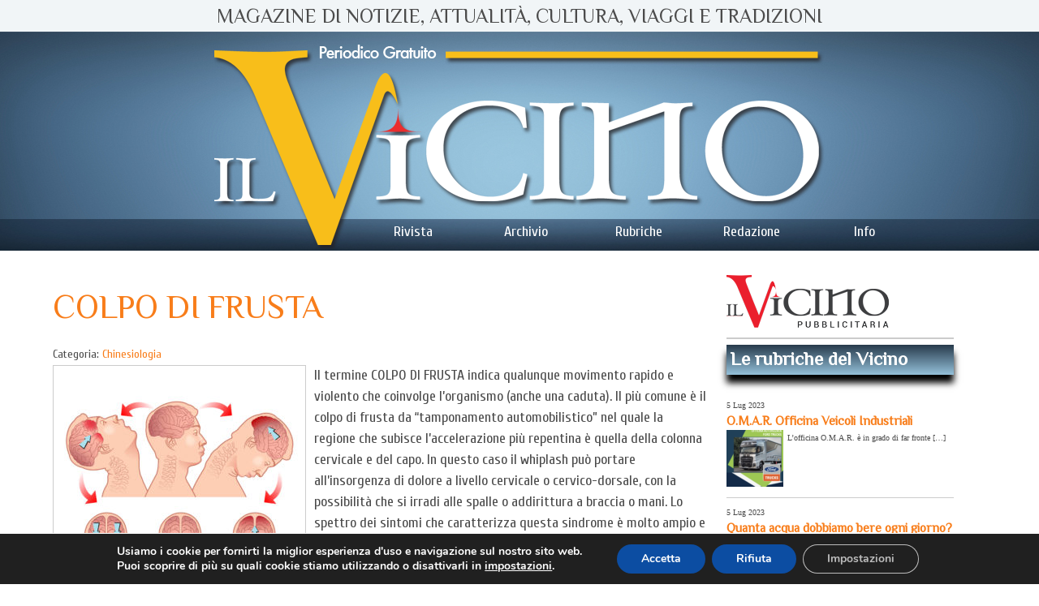

--- FILE ---
content_type: text/html; charset=UTF-8
request_url: https://rivista.ilvicino.it/colpo-di-frusta/
body_size: 22424
content:
<!doctype html>
<!--[if lt IE 7 ]><html class="ie ie6" lang="it-IT"> <![endif]-->
<!--[if IE 7 ]><html class="ie ie7" lang="it-IT"> <![endif]-->
<!--[if IE 8 ]><html class="ie ie8" lang="it-IT"> <![endif]-->
<!--[if IE 9 ]><html class="ie ie9" lang="it-IT"> <![endif]-->
<!--[if (gte IE 10)|!(IE)]><!--><html lang="it-IT"> <!--<![endif]-->

<head>
<meta charset="UTF-8" />


<link rel="profile" href="http://gmpg.org/xfn/11" />

<!--[if lt IE 9]>
	<script src="http://html5shim.googlecode.com/svn/trunk/html5.js"></script>
<![endif]-->

<!-- Add CSS3 Rules here for IE 7-9
================================================== -->

<!--[if IE]>
<style type="text/css">
html.ie #navigation,
html.ie a.button,
html.ie .cta,
html.ie .wp-caption,
html.ie #breadcrumbs,
html.ie a.more-link,
html.ie .gallery .gallery-item img,
html.ie .gallery .gallery-item img.thumbnail,
html.ie .widget-container,
html.ie #author-info {behavior: url("https://rivista.ilvicino.it/wp-content/themes/il-vicino/PIE.php");position: relative;}</style>
<![endif]-->


<!-- Mobile Specific Metas
================================================== -->

<meta name="viewport" content="width=device-width, initial-scale=1, maximum-scale=2" /> 

<!-- Favicons
================================================== -->

<link rel="shortcut icon" href="https://rivista.ilvicino.it/wp-content/themes/il-vicino/images/favicon.ico">
<link rel="apple-touch-icon" href="https://rivista.ilvicino.it/wp-content/themes/il-vicino/images/apple-touch-icon.png">
<link rel="apple-touch-icon" sizes="72x72" href="https://rivista.ilvicino.it/wp-content/themes/il-vicino/images/apple-touch-icon-72x72.png" />
<link rel="apple-touch-icon" sizes="114x114" href="https://rivista.ilvicino.it/wp-content/themes/il-vicino/images/apple-touch-icon-114x114.png" />

<link rel="pingback" href="https://rivista.ilvicino.it/xmlrpc.php" />
<link rel="stylesheet" id="custom" href="https://rivista.ilvicino.it/wp-content/themes/il-vicino/style.css" type="text/css" media="all" />

<link rel="stylesheet" id="nav-style" href="https://rivista.ilvicino.it/wp-content/themes/il-vicino/css3-dropdown.css" type="text/css" media="all" />
<link rel="stylesheet" href="https://rivista.ilvicino.it/wp-content/themes/il-vicino/skeleton-960.css" type="text/css" media="all" />
<link rel="stylesheet" href="https://rivista.ilvicino.it/wp-content/themes/il-vicino/skeleton-1140.css" type="text/css" media="all" />
<link rel="stylesheet" href="https://rivista.ilvicino.it/wp-content/themes/il-vicino/skeleton-1200.css" type="text/css" media="all" />
<link href='https://fonts.googleapis.com/css?family=Philosopher|Cuprum' rel='stylesheet' type='text/css'>
<!--googleoff: all--> 
<meta name='robots' content='index, follow, max-image-preview:large, max-snippet:-1, max-video-preview:-1' />

	<!-- This site is optimized with the Yoast SEO plugin v26.8 - https://yoast.com/product/yoast-seo-wordpress/ -->
	<title>COLPO DI FRUSTA - Il Vicino</title>
	<link rel="canonical" href="https://rivista.ilvicino.it/colpo-di-frusta/" />
	<meta property="og:locale" content="it_IT" />
	<meta property="og:type" content="article" />
	<meta property="og:title" content="COLPO DI FRUSTA - Il Vicino" />
	<meta property="og:description" content="Il termine COLPO DI FRUSTA indica qualunque movimento rapido e violento che coinvolge l’organismo (anche una caduta). Il più comune è il colpo di frusta da “tamponamento automobilistico” nel quale la regione che subisce l’accelerazione più repentina è quella della colonna cervicale e del capo. In questo caso il whiplash può portare all’insorgenza di dolore [&hellip;]" />
	<meta property="og:url" content="https://rivista.ilvicino.it/colpo-di-frusta/" />
	<meta property="og:site_name" content="Il Vicino" />
	<meta property="article:published_time" content="2018-02-23T06:07:28+00:00" />
	<meta property="article:modified_time" content="2018-03-20T11:07:50+00:00" />
	<meta property="og:image" content="https://rivista.ilvicino.it/wp-content/uploads/2018/02/Whiplash-Consequences.jpg" />
	<meta property="og:image:width" content="1000" />
	<meta property="og:image:height" content="1000" />
	<meta property="og:image:type" content="image/jpeg" />
	<meta name="author" content="FisioLife FisioLife" />
	<meta name="twitter:label1" content="Scritto da" />
	<meta name="twitter:data1" content="FisioLife FisioLife" />
	<meta name="twitter:label2" content="Tempo di lettura stimato" />
	<meta name="twitter:data2" content="2 minuti" />
	<script type="application/ld+json" class="yoast-schema-graph">{"@context":"https://schema.org","@graph":[{"@type":"Article","@id":"https://rivista.ilvicino.it/colpo-di-frusta/#article","isPartOf":{"@id":"https://rivista.ilvicino.it/colpo-di-frusta/"},"author":{"name":"FisioLife FisioLife","@id":"https://rivista.ilvicino.it/#/schema/person/189915e65c092e8b656bb769da032ecc"},"headline":"COLPO DI FRUSTA","datePublished":"2018-02-23T06:07:28+00:00","dateModified":"2018-03-20T11:07:50+00:00","mainEntityOfPage":{"@id":"https://rivista.ilvicino.it/colpo-di-frusta/"},"wordCount":361,"image":{"@id":"https://rivista.ilvicino.it/colpo-di-frusta/#primaryimage"},"thumbnailUrl":"https://rivista.ilvicino.it/wp-content/uploads/2018/02/Whiplash-Consequences.jpg","articleSection":["Chinesiologia","Le rubriche del vicino"],"inLanguage":"it-IT"},{"@type":"WebPage","@id":"https://rivista.ilvicino.it/colpo-di-frusta/","url":"https://rivista.ilvicino.it/colpo-di-frusta/","name":"COLPO DI FRUSTA - Il Vicino","isPartOf":{"@id":"https://rivista.ilvicino.it/#website"},"primaryImageOfPage":{"@id":"https://rivista.ilvicino.it/colpo-di-frusta/#primaryimage"},"image":{"@id":"https://rivista.ilvicino.it/colpo-di-frusta/#primaryimage"},"thumbnailUrl":"https://rivista.ilvicino.it/wp-content/uploads/2018/02/Whiplash-Consequences.jpg","datePublished":"2018-02-23T06:07:28+00:00","dateModified":"2018-03-20T11:07:50+00:00","author":{"@id":"https://rivista.ilvicino.it/#/schema/person/189915e65c092e8b656bb769da032ecc"},"breadcrumb":{"@id":"https://rivista.ilvicino.it/colpo-di-frusta/#breadcrumb"},"inLanguage":"it-IT","potentialAction":[{"@type":"ReadAction","target":["https://rivista.ilvicino.it/colpo-di-frusta/"]}]},{"@type":"ImageObject","inLanguage":"it-IT","@id":"https://rivista.ilvicino.it/colpo-di-frusta/#primaryimage","url":"https://rivista.ilvicino.it/wp-content/uploads/2018/02/Whiplash-Consequences.jpg","contentUrl":"https://rivista.ilvicino.it/wp-content/uploads/2018/02/Whiplash-Consequences.jpg","width":1000,"height":1000},{"@type":"BreadcrumbList","@id":"https://rivista.ilvicino.it/colpo-di-frusta/#breadcrumb","itemListElement":[{"@type":"ListItem","position":1,"name":"Home","item":"https://rivista.ilvicino.it/"},{"@type":"ListItem","position":2,"name":"COLPO DI FRUSTA"}]},{"@type":"WebSite","@id":"https://rivista.ilvicino.it/#website","url":"https://rivista.ilvicino.it/","name":"Il Vicino","description":"Periodico gratuito di Orvieto","potentialAction":[{"@type":"SearchAction","target":{"@type":"EntryPoint","urlTemplate":"https://rivista.ilvicino.it/?s={search_term_string}"},"query-input":{"@type":"PropertyValueSpecification","valueRequired":true,"valueName":"search_term_string"}}],"inLanguage":"it-IT"},{"@type":"Person","@id":"https://rivista.ilvicino.it/#/schema/person/189915e65c092e8b656bb769da032ecc","name":"FisioLife FisioLife","image":{"@type":"ImageObject","inLanguage":"it-IT","@id":"https://rivista.ilvicino.it/#/schema/person/image/","url":"https://rivista.ilvicino.it/wp-content/uploads/2020/01/Schermata-2020-01-13-alle-16.43.28-150x150.png","contentUrl":"https://rivista.ilvicino.it/wp-content/uploads/2020/01/Schermata-2020-01-13-alle-16.43.28-150x150.png","caption":"FisioLife FisioLife"},"description":"Via Piave 2, Orvieto (Loc. Sferracavallo) Cell. 329.92.19.878 - Cell. 392.55.59.214","url":"https://rivista.ilvicino.it/author/fisiolife/"}]}</script>
	<!-- / Yoast SEO plugin. -->


<link rel="alternate" title="oEmbed (JSON)" type="application/json+oembed" href="https://rivista.ilvicino.it/wp-json/oembed/1.0/embed?url=https%3A%2F%2Frivista.ilvicino.it%2Fcolpo-di-frusta%2F" />
<link rel="alternate" title="oEmbed (XML)" type="text/xml+oembed" href="https://rivista.ilvicino.it/wp-json/oembed/1.0/embed?url=https%3A%2F%2Frivista.ilvicino.it%2Fcolpo-di-frusta%2F&#038;format=xml" />
<style id='wp-img-auto-sizes-contain-inline-css' type='text/css'>
img:is([sizes=auto i],[sizes^="auto," i]){contain-intrinsic-size:3000px 1500px}
/*# sourceURL=wp-img-auto-sizes-contain-inline-css */
</style>
<style id='wp-emoji-styles-inline-css' type='text/css'>

	img.wp-smiley, img.emoji {
		display: inline !important;
		border: none !important;
		box-shadow: none !important;
		height: 1em !important;
		width: 1em !important;
		margin: 0 0.07em !important;
		vertical-align: -0.1em !important;
		background: none !important;
		padding: 0 !important;
	}
/*# sourceURL=wp-emoji-styles-inline-css */
</style>
<link rel='stylesheet' id='wp-block-library-css' href='https://rivista.ilvicino.it/wp-includes/css/dist/block-library/style.min.css?ver=6.9' type='text/css' media='all' />
<style id='wp-block-library-inline-css' type='text/css'>
/*wp_block_styles_on_demand_placeholder:69746aac26dd0*/
/*# sourceURL=wp-block-library-inline-css */
</style>
<style id='classic-theme-styles-inline-css' type='text/css'>
/*! This file is auto-generated */
.wp-block-button__link{color:#fff;background-color:#32373c;border-radius:9999px;box-shadow:none;text-decoration:none;padding:calc(.667em + 2px) calc(1.333em + 2px);font-size:1.125em}.wp-block-file__button{background:#32373c;color:#fff;text-decoration:none}
/*# sourceURL=/wp-includes/css/classic-themes.min.css */
</style>
<link rel='stylesheet' id='contact-form-7-css' href='https://rivista.ilvicino.it/wp-content/plugins/contact-form-7/includes/css/styles.css?ver=6.1.4' type='text/css' media='all' />
<style id='responsive-menu-inline-css' type='text/css'>
/** This file is major component of this plugin so please don't try to edit here. */
#rmp_menu_trigger-4535 {
  width: 55px;
  height: 55px;
  position: fixed;
  top: 15px;
  border-radius: 5px;
  display: none;
  text-decoration: none;
  right: 5%;
  background: #203143;
  transition: transform 0.5s, background-color 0.5s;
}
#rmp_menu_trigger-4535:hover, #rmp_menu_trigger-4535:focus {
  background: #203143;
  text-decoration: unset;
}
#rmp_menu_trigger-4535.is-active {
  background: #203143;
}
#rmp_menu_trigger-4535 .rmp-trigger-box {
  width: 25px;
  color: #ffffff;
}
#rmp_menu_trigger-4535 .rmp-trigger-icon-active, #rmp_menu_trigger-4535 .rmp-trigger-text-open {
  display: none;
}
#rmp_menu_trigger-4535.is-active .rmp-trigger-icon-active, #rmp_menu_trigger-4535.is-active .rmp-trigger-text-open {
  display: inline;
}
#rmp_menu_trigger-4535.is-active .rmp-trigger-icon-inactive, #rmp_menu_trigger-4535.is-active .rmp-trigger-text {
  display: none;
}
#rmp_menu_trigger-4535 .rmp-trigger-label {
  color: #ffffff;
  pointer-events: none;
  line-height: 13px;
  font-family: inherit;
  font-size: 14px;
  display: inline;
  text-transform: inherit;
}
#rmp_menu_trigger-4535 .rmp-trigger-label.rmp-trigger-label-top {
  display: block;
  margin-bottom: 12px;
}
#rmp_menu_trigger-4535 .rmp-trigger-label.rmp-trigger-label-bottom {
  display: block;
  margin-top: 12px;
}
#rmp_menu_trigger-4535 .responsive-menu-pro-inner {
  display: block;
}
#rmp_menu_trigger-4535 .rmp-trigger-icon-inactive .rmp-font-icon {
  color: #ffffff;
}
#rmp_menu_trigger-4535 .responsive-menu-pro-inner, #rmp_menu_trigger-4535 .responsive-menu-pro-inner::before, #rmp_menu_trigger-4535 .responsive-menu-pro-inner::after {
  width: 25px;
  height: 3px;
  background-color: #ffffff;
  border-radius: 4px;
  position: absolute;
}
#rmp_menu_trigger-4535 .rmp-trigger-icon-active .rmp-font-icon {
  color: #ffffff;
}
#rmp_menu_trigger-4535.is-active .responsive-menu-pro-inner, #rmp_menu_trigger-4535.is-active .responsive-menu-pro-inner::before, #rmp_menu_trigger-4535.is-active .responsive-menu-pro-inner::after {
  background-color: #ffffff;
}
#rmp_menu_trigger-4535:hover .rmp-trigger-icon-inactive .rmp-font-icon {
  color: #ffffff;
}
#rmp_menu_trigger-4535:not(.is-active):hover .responsive-menu-pro-inner, #rmp_menu_trigger-4535:not(.is-active):hover .responsive-menu-pro-inner::before, #rmp_menu_trigger-4535:not(.is-active):hover .responsive-menu-pro-inner::after {
  background-color: #ffffff;
}
#rmp_menu_trigger-4535 .responsive-menu-pro-inner::before {
  top: 10px;
}
#rmp_menu_trigger-4535 .responsive-menu-pro-inner::after {
  bottom: 10px;
}
#rmp_menu_trigger-4535.is-active .responsive-menu-pro-inner::after {
  bottom: 0;
}
/* Hamburger menu styling */
@media screen and (max-width: 801px) {
  /** Menu Title Style */
  /** Menu Additional Content Style */
  #navigation {
    display: none !important;
  }
  #rmp_menu_trigger-4535 {
    display: block;
  }
  #rmp-container-4535 {
    position: fixed;
    top: 0;
    margin: 0;
    transition: transform 0.5s;
    overflow: auto;
    display: block;
    width: 60%;
    background-color: #203143;
    background-image: url("");
    height: 100%;
    left: 0;
    padding-top: 0px;
    padding-left: 0px;
    padding-bottom: 0px;
    padding-right: 0px;
  }
  #rmp-menu-wrap-4535 {
    padding-top: 0px;
    padding-left: 0px;
    padding-bottom: 0px;
    padding-right: 0px;
    background-color: #203143;
  }
  #rmp-menu-wrap-4535 .rmp-menu, #rmp-menu-wrap-4535 .rmp-submenu {
    width: 100%;
    box-sizing: border-box;
    margin: 0;
    padding: 0;
  }
  #rmp-menu-wrap-4535 .rmp-submenu-depth-1 .rmp-menu-item-link {
    padding-left: 10%;
  }
  #rmp-menu-wrap-4535 .rmp-submenu-depth-2 .rmp-menu-item-link {
    padding-left: 15%;
  }
  #rmp-menu-wrap-4535 .rmp-submenu-depth-3 .rmp-menu-item-link {
    padding-left: 20%;
  }
  #rmp-menu-wrap-4535 .rmp-submenu-depth-4 .rmp-menu-item-link {
    padding-left: 25%;
  }
  #rmp-menu-wrap-4535 .rmp-submenu.rmp-submenu-open {
    display: block;
  }
  #rmp-menu-wrap-4535 .rmp-menu-item {
    width: 100%;
    list-style: none;
    margin: 0;
  }
  #rmp-menu-wrap-4535 .rmp-menu-item-link {
    height: 40px;
    line-height: 40px;
    font-size: 15px;
    border-bottom: 1px solid #212121;
    font-family: inherit;
    color: #ffffff;
    text-align: left;
    background-color: #203143;
    font-weight: normal;
    letter-spacing: 0px;
    display: block;
    box-sizing: border-box;
    width: 100%;
    text-decoration: none;
    position: relative;
    overflow: hidden;
    transition: background-color 0.5s, border-color 0.5s, 0.5s;
    padding: 0 5%;
    padding-right: 50px;
  }
  #rmp-menu-wrap-4535 .rmp-menu-item-link:after, #rmp-menu-wrap-4535 .rmp-menu-item-link:before {
    display: none;
  }
  #rmp-menu-wrap-4535 .rmp-menu-item-link:hover, #rmp-menu-wrap-4535 .rmp-menu-item-link:focus {
    color: #ffffff;
    border-color: #212121;
    background-color: #203143;
  }
  #rmp-menu-wrap-4535 .rmp-menu-item-link:focus {
    outline: none;
    border-color: unset;
    box-shadow: unset;
  }
  #rmp-menu-wrap-4535 .rmp-menu-item-link .rmp-font-icon {
    height: 40px;
    line-height: 40px;
    margin-right: 10px;
    font-size: 15px;
  }
  #rmp-menu-wrap-4535 .rmp-menu-current-item .rmp-menu-item-link {
    color: #ffffff;
    border-color: #212121;
    background-color: #203143;
  }
  #rmp-menu-wrap-4535 .rmp-menu-current-item .rmp-menu-item-link:hover, #rmp-menu-wrap-4535 .rmp-menu-current-item .rmp-menu-item-link:focus {
    color: #ffffff;
    border-color: #3f3f3f;
    background-color: #203143;
  }
  #rmp-menu-wrap-4535 .rmp-menu-subarrow {
    position: absolute;
    top: 0;
    bottom: 0;
    text-align: center;
    overflow: hidden;
    background-size: cover;
    overflow: hidden;
    right: 0;
    border-left-style: solid;
    border-left-color: #212121;
    border-left-width: 1px;
    height: 40px;
    width: 40px;
    color: #ffffff;
    background-color: #212121;
  }
  #rmp-menu-wrap-4535 .rmp-menu-subarrow svg {
    fill: #ffffff;
  }
  #rmp-menu-wrap-4535 .rmp-menu-subarrow:hover {
    color: #ffffff;
    border-color: #3f3f3f;
    background-color: #3f3f3f;
  }
  #rmp-menu-wrap-4535 .rmp-menu-subarrow:hover svg {
    fill: #ffffff;
  }
  #rmp-menu-wrap-4535 .rmp-menu-subarrow .rmp-font-icon {
    margin-right: unset;
  }
  #rmp-menu-wrap-4535 .rmp-menu-subarrow * {
    vertical-align: middle;
    line-height: 40px;
  }
  #rmp-menu-wrap-4535 .rmp-menu-subarrow-active {
    display: block;
    background-size: cover;
    color: #ffffff;
    border-color: #212121;
    background-color: #212121;
  }
  #rmp-menu-wrap-4535 .rmp-menu-subarrow-active svg {
    fill: #ffffff;
  }
  #rmp-menu-wrap-4535 .rmp-menu-subarrow-active:hover {
    color: #ffffff;
    border-color: #3f3f3f;
    background-color: #3f3f3f;
  }
  #rmp-menu-wrap-4535 .rmp-menu-subarrow-active:hover svg {
    fill: #ffffff;
  }
  #rmp-menu-wrap-4535 .rmp-submenu {
    display: none;
  }
  #rmp-menu-wrap-4535 .rmp-submenu .rmp-menu-item-link {
    height: 40px;
    line-height: 40px;
    letter-spacing: 0px;
    font-size: 15px;
    border-bottom: 1px solid #212121;
    font-family: inherit;
    font-weight: normal;
    color: #ffffff;
    text-align: left;
    background-color: #203143;
  }
  #rmp-menu-wrap-4535 .rmp-submenu .rmp-menu-item-link:hover, #rmp-menu-wrap-4535 .rmp-submenu .rmp-menu-item-link:focus {
    color: #ffffff;
    border-color: #212121;
    background-color: #203143;
  }
  #rmp-menu-wrap-4535 .rmp-submenu .rmp-menu-current-item .rmp-menu-item-link {
    color: #ffffff;
    border-color: #212121;
    background-color: #203143;
  }
  #rmp-menu-wrap-4535 .rmp-submenu .rmp-menu-current-item .rmp-menu-item-link:hover, #rmp-menu-wrap-4535 .rmp-submenu .rmp-menu-current-item .rmp-menu-item-link:focus {
    color: #ffffff;
    border-color: #3f3f3f;
    background-color: #203143;
  }
  #rmp-menu-wrap-4535 .rmp-submenu .rmp-menu-subarrow {
    right: 0;
    border-right: unset;
    border-left-style: solid;
    border-left-color: #212121;
    border-left-width: 1px;
    height: 40px;
    line-height: 40px;
    width: 40px;
    color: #ffffff;
    background-color: #212121;
  }
  #rmp-menu-wrap-4535 .rmp-submenu .rmp-menu-subarrow:hover {
    color: #ffffff;
    border-color: #3f3f3f;
    background-color: #3f3f3f;
  }
  #rmp-menu-wrap-4535 .rmp-submenu .rmp-menu-subarrow-active {
    color: #ffffff;
    border-color: #212121;
    background-color: #212121;
  }
  #rmp-menu-wrap-4535 .rmp-submenu .rmp-menu-subarrow-active:hover {
    color: #ffffff;
    border-color: #3f3f3f;
    background-color: #3f3f3f;
  }
  #rmp-menu-wrap-4535 .rmp-menu-item-description {
    margin: 0;
    padding: 5px 5%;
    opacity: 0.8;
    color: #ffffff;
  }
  #rmp-search-box-4535 {
    display: block;
    padding-top: 0px;
    padding-left: 5%;
    padding-bottom: 0px;
    padding-right: 5%;
  }
  #rmp-search-box-4535 .rmp-search-form {
    margin: 0;
  }
  #rmp-search-box-4535 .rmp-search-box {
    background: #ffffff;
    border: 1px solid #dadada;
    color: #ffffff;
    width: 100%;
    padding: 0 5%;
    border-radius: 30px;
    height: 45px;
    -webkit-appearance: none;
  }
  #rmp-search-box-4535 .rmp-search-box::placeholder {
    color: #c7c7cd;
  }
  #rmp-search-box-4535 .rmp-search-box:focus {
    background-color: #ffffff;
    outline: 2px solid #dadada;
    color: #ffffff;
  }
  #rmp-menu-title-4535 {
    background-color: #203143;
    color: #ffffff;
    text-align: left;
    font-size: 15px;
    padding-top: 10%;
    padding-left: 5%;
    padding-bottom: 0%;
    padding-right: 5%;
    font-weight: 400;
    transition: background-color 0.5s, border-color 0.5s, color 0.5s;
  }
  #rmp-menu-title-4535:hover {
    background-color: #203143;
    color: #ffffff;
  }
  #rmp-menu-title-4535 > .rmp-menu-title-link {
    color: #ffffff;
    width: 100%;
    background-color: unset;
    text-decoration: none;
  }
  #rmp-menu-title-4535 > .rmp-menu-title-link:hover {
    color: #ffffff;
  }
  #rmp-menu-title-4535 .rmp-font-icon {
    font-size: 15px;
  }
  #rmp-menu-additional-content-4535 {
    padding-top: 0px;
    padding-left: 5%;
    padding-bottom: 0px;
    padding-right: 5%;
    color: #ffffff;
    text-align: center;
    font-size: 16px;
  }
}
/**
This file contents common styling of menus.
*/
.rmp-container {
  display: none;
  visibility: visible;
  padding: 0px 0px 0px 0px;
  z-index: 99998;
  transition: all 0.3s;
  /** Scrolling bar in menu setting box **/
}
.rmp-container.rmp-fade-top, .rmp-container.rmp-fade-left, .rmp-container.rmp-fade-right, .rmp-container.rmp-fade-bottom {
  display: none;
}
.rmp-container.rmp-slide-left, .rmp-container.rmp-push-left {
  transform: translateX(-100%);
  -ms-transform: translateX(-100%);
  -webkit-transform: translateX(-100%);
  -moz-transform: translateX(-100%);
}
.rmp-container.rmp-slide-left.rmp-menu-open, .rmp-container.rmp-push-left.rmp-menu-open {
  transform: translateX(0);
  -ms-transform: translateX(0);
  -webkit-transform: translateX(0);
  -moz-transform: translateX(0);
}
.rmp-container.rmp-slide-right, .rmp-container.rmp-push-right {
  transform: translateX(100%);
  -ms-transform: translateX(100%);
  -webkit-transform: translateX(100%);
  -moz-transform: translateX(100%);
}
.rmp-container.rmp-slide-right.rmp-menu-open, .rmp-container.rmp-push-right.rmp-menu-open {
  transform: translateX(0);
  -ms-transform: translateX(0);
  -webkit-transform: translateX(0);
  -moz-transform: translateX(0);
}
.rmp-container.rmp-slide-top, .rmp-container.rmp-push-top {
  transform: translateY(-100%);
  -ms-transform: translateY(-100%);
  -webkit-transform: translateY(-100%);
  -moz-transform: translateY(-100%);
}
.rmp-container.rmp-slide-top.rmp-menu-open, .rmp-container.rmp-push-top.rmp-menu-open {
  transform: translateY(0);
  -ms-transform: translateY(0);
  -webkit-transform: translateY(0);
  -moz-transform: translateY(0);
}
.rmp-container.rmp-slide-bottom, .rmp-container.rmp-push-bottom {
  transform: translateY(100%);
  -ms-transform: translateY(100%);
  -webkit-transform: translateY(100%);
  -moz-transform: translateY(100%);
}
.rmp-container.rmp-slide-bottom.rmp-menu-open, .rmp-container.rmp-push-bottom.rmp-menu-open {
  transform: translateX(0);
  -ms-transform: translateX(0);
  -webkit-transform: translateX(0);
  -moz-transform: translateX(0);
}
.rmp-container::-webkit-scrollbar {
  width: 0px;
}
.rmp-container ::-webkit-scrollbar-track {
  box-shadow: inset 0 0 5px transparent;
}
.rmp-container ::-webkit-scrollbar-thumb {
  background: transparent;
}
.rmp-container ::-webkit-scrollbar-thumb:hover {
  background: transparent;
}
.rmp-container .rmp-menu-wrap .rmp-menu {
  transition: none;
  border-radius: 0;
  box-shadow: none;
  background: none;
  border: 0;
  bottom: auto;
  box-sizing: border-box;
  clip: auto;
  color: #666;
  display: block;
  float: none;
  font-family: inherit;
  font-size: 14px;
  height: auto;
  left: auto;
  line-height: 1.7;
  list-style-type: none;
  margin: 0;
  min-height: auto;
  max-height: none;
  opacity: 1;
  outline: none;
  overflow: visible;
  padding: 0;
  position: relative;
  pointer-events: auto;
  right: auto;
  text-align: left;
  text-decoration: none;
  text-indent: 0;
  text-transform: none;
  transform: none;
  top: auto;
  visibility: inherit;
  width: auto;
  word-wrap: break-word;
  white-space: normal;
}
.rmp-container .rmp-menu-additional-content {
  display: block;
  word-break: break-word;
}
.rmp-container .rmp-menu-title {
  display: flex;
  flex-direction: column;
}
.rmp-container .rmp-menu-title .rmp-menu-title-image {
  max-width: 100%;
  margin-bottom: 15px;
  display: block;
  margin: auto;
  margin-bottom: 15px;
}
button.rmp_menu_trigger {
  z-index: 999999;
  overflow: hidden;
  outline: none;
  border: 0;
  display: none;
  margin: 0;
  transition: transform 0.5s, background-color 0.5s;
  padding: 0;
}
button.rmp_menu_trigger .responsive-menu-pro-inner::before, button.rmp_menu_trigger .responsive-menu-pro-inner::after {
  content: "";
  display: block;
}
button.rmp_menu_trigger .responsive-menu-pro-inner::before {
  top: 10px;
}
button.rmp_menu_trigger .responsive-menu-pro-inner::after {
  bottom: 10px;
}
button.rmp_menu_trigger .rmp-trigger-box {
  width: 40px;
  display: inline-block;
  position: relative;
  pointer-events: none;
  vertical-align: super;
}
/*  Menu Trigger Boring Animation */
.rmp-menu-trigger-boring .responsive-menu-pro-inner {
  transition-property: none;
}
.rmp-menu-trigger-boring .responsive-menu-pro-inner::after, .rmp-menu-trigger-boring .responsive-menu-pro-inner::before {
  transition-property: none;
}
.rmp-menu-trigger-boring.is-active .responsive-menu-pro-inner {
  transform: rotate(45deg);
}
.rmp-menu-trigger-boring.is-active .responsive-menu-pro-inner:before {
  top: 0;
  opacity: 0;
}
.rmp-menu-trigger-boring.is-active .responsive-menu-pro-inner:after {
  bottom: 0;
  transform: rotate(-90deg);
}

/*# sourceURL=responsive-menu-inline-css */
</style>
<link rel='stylesheet' id='dashicons-css' href='https://rivista.ilvicino.it/wp-includes/css/dashicons.min.css?ver=6.9' type='text/css' media='all' />
<link rel='stylesheet' id='ppress-frontend-css' href='https://rivista.ilvicino.it/wp-content/plugins/wp-user-avatar/assets/css/frontend.min.css?ver=4.16.8' type='text/css' media='all' />
<link rel='stylesheet' id='ppress-flatpickr-css' href='https://rivista.ilvicino.it/wp-content/plugins/wp-user-avatar/assets/flatpickr/flatpickr.min.css?ver=4.16.8' type='text/css' media='all' />
<link rel='stylesheet' id='ppress-select2-css' href='https://rivista.ilvicino.it/wp-content/plugins/wp-user-avatar/assets/select2/select2.min.css?ver=6.9' type='text/css' media='all' />
<link rel='stylesheet' id='wpcf7-redirect-script-frontend-css' href='https://rivista.ilvicino.it/wp-content/plugins/wpcf7-redirect/build/assets/frontend-script.css?ver=2c532d7e2be36f6af233' type='text/css' media='all' />
<link rel='stylesheet' id='fancybox-css' href='https://rivista.ilvicino.it/wp-content/plugins/easy-fancybox/fancybox/1.5.4/jquery.fancybox.min.css?ver=6.9' type='text/css' media='screen' />
<style id='fancybox-inline-css' type='text/css'>
#fancybox-outer{background:#ffffff}#fancybox-content{background:#ffffff;border-color:#ffffff;color:#000000;}#fancybox-title,#fancybox-title-float-main{color:#fff}
/*# sourceURL=fancybox-inline-css */
</style>
<link rel='stylesheet' id='wp-pagenavi-css' href='https://rivista.ilvicino.it/wp-content/plugins/wp-pagenavi/pagenavi-css.css?ver=2.70' type='text/css' media='all' />
<link rel='stylesheet' id='moove_gdpr_frontend-css' href='https://rivista.ilvicino.it/wp-content/plugins/gdpr-cookie-compliance/dist/styles/gdpr-main.css?ver=5.0.9' type='text/css' media='all' />
<style id='moove_gdpr_frontend-inline-css' type='text/css'>
#moove_gdpr_cookie_modal,#moove_gdpr_cookie_info_bar,.gdpr_cookie_settings_shortcode_content{font-family:&#039;Nunito&#039;,sans-serif}#moove_gdpr_save_popup_settings_button{background-color:#373737;color:#fff}#moove_gdpr_save_popup_settings_button:hover{background-color:#000}#moove_gdpr_cookie_info_bar .moove-gdpr-info-bar-container .moove-gdpr-info-bar-content a.mgbutton,#moove_gdpr_cookie_info_bar .moove-gdpr-info-bar-container .moove-gdpr-info-bar-content button.mgbutton{background-color:#0C4DA2}#moove_gdpr_cookie_modal .moove-gdpr-modal-content .moove-gdpr-modal-footer-content .moove-gdpr-button-holder a.mgbutton,#moove_gdpr_cookie_modal .moove-gdpr-modal-content .moove-gdpr-modal-footer-content .moove-gdpr-button-holder button.mgbutton,.gdpr_cookie_settings_shortcode_content .gdpr-shr-button.button-green{background-color:#0C4DA2;border-color:#0C4DA2}#moove_gdpr_cookie_modal .moove-gdpr-modal-content .moove-gdpr-modal-footer-content .moove-gdpr-button-holder a.mgbutton:hover,#moove_gdpr_cookie_modal .moove-gdpr-modal-content .moove-gdpr-modal-footer-content .moove-gdpr-button-holder button.mgbutton:hover,.gdpr_cookie_settings_shortcode_content .gdpr-shr-button.button-green:hover{background-color:#fff;color:#0C4DA2}#moove_gdpr_cookie_modal .moove-gdpr-modal-content .moove-gdpr-modal-close i,#moove_gdpr_cookie_modal .moove-gdpr-modal-content .moove-gdpr-modal-close span.gdpr-icon{background-color:#0C4DA2;border:1px solid #0C4DA2}#moove_gdpr_cookie_info_bar span.moove-gdpr-infobar-allow-all.focus-g,#moove_gdpr_cookie_info_bar span.moove-gdpr-infobar-allow-all:focus,#moove_gdpr_cookie_info_bar button.moove-gdpr-infobar-allow-all.focus-g,#moove_gdpr_cookie_info_bar button.moove-gdpr-infobar-allow-all:focus,#moove_gdpr_cookie_info_bar span.moove-gdpr-infobar-reject-btn.focus-g,#moove_gdpr_cookie_info_bar span.moove-gdpr-infobar-reject-btn:focus,#moove_gdpr_cookie_info_bar button.moove-gdpr-infobar-reject-btn.focus-g,#moove_gdpr_cookie_info_bar button.moove-gdpr-infobar-reject-btn:focus,#moove_gdpr_cookie_info_bar span.change-settings-button.focus-g,#moove_gdpr_cookie_info_bar span.change-settings-button:focus,#moove_gdpr_cookie_info_bar button.change-settings-button.focus-g,#moove_gdpr_cookie_info_bar button.change-settings-button:focus{-webkit-box-shadow:0 0 1px 3px #0C4DA2;-moz-box-shadow:0 0 1px 3px #0C4DA2;box-shadow:0 0 1px 3px #0C4DA2}#moove_gdpr_cookie_modal .moove-gdpr-modal-content .moove-gdpr-modal-close i:hover,#moove_gdpr_cookie_modal .moove-gdpr-modal-content .moove-gdpr-modal-close span.gdpr-icon:hover,#moove_gdpr_cookie_info_bar span[data-href]>u.change-settings-button{color:#0C4DA2}#moove_gdpr_cookie_modal .moove-gdpr-modal-content .moove-gdpr-modal-left-content #moove-gdpr-menu li.menu-item-selected a span.gdpr-icon,#moove_gdpr_cookie_modal .moove-gdpr-modal-content .moove-gdpr-modal-left-content #moove-gdpr-menu li.menu-item-selected button span.gdpr-icon{color:inherit}#moove_gdpr_cookie_modal .moove-gdpr-modal-content .moove-gdpr-modal-left-content #moove-gdpr-menu li a span.gdpr-icon,#moove_gdpr_cookie_modal .moove-gdpr-modal-content .moove-gdpr-modal-left-content #moove-gdpr-menu li button span.gdpr-icon{color:inherit}#moove_gdpr_cookie_modal .gdpr-acc-link{line-height:0;font-size:0;color:transparent;position:absolute}#moove_gdpr_cookie_modal .moove-gdpr-modal-content .moove-gdpr-modal-close:hover i,#moove_gdpr_cookie_modal .moove-gdpr-modal-content .moove-gdpr-modal-left-content #moove-gdpr-menu li a,#moove_gdpr_cookie_modal .moove-gdpr-modal-content .moove-gdpr-modal-left-content #moove-gdpr-menu li button,#moove_gdpr_cookie_modal .moove-gdpr-modal-content .moove-gdpr-modal-left-content #moove-gdpr-menu li button i,#moove_gdpr_cookie_modal .moove-gdpr-modal-content .moove-gdpr-modal-left-content #moove-gdpr-menu li a i,#moove_gdpr_cookie_modal .moove-gdpr-modal-content .moove-gdpr-tab-main .moove-gdpr-tab-main-content a:hover,#moove_gdpr_cookie_info_bar.moove-gdpr-dark-scheme .moove-gdpr-info-bar-container .moove-gdpr-info-bar-content a.mgbutton:hover,#moove_gdpr_cookie_info_bar.moove-gdpr-dark-scheme .moove-gdpr-info-bar-container .moove-gdpr-info-bar-content button.mgbutton:hover,#moove_gdpr_cookie_info_bar.moove-gdpr-dark-scheme .moove-gdpr-info-bar-container .moove-gdpr-info-bar-content a:hover,#moove_gdpr_cookie_info_bar.moove-gdpr-dark-scheme .moove-gdpr-info-bar-container .moove-gdpr-info-bar-content button:hover,#moove_gdpr_cookie_info_bar.moove-gdpr-dark-scheme .moove-gdpr-info-bar-container .moove-gdpr-info-bar-content span.change-settings-button:hover,#moove_gdpr_cookie_info_bar.moove-gdpr-dark-scheme .moove-gdpr-info-bar-container .moove-gdpr-info-bar-content button.change-settings-button:hover,#moove_gdpr_cookie_info_bar.moove-gdpr-dark-scheme .moove-gdpr-info-bar-container .moove-gdpr-info-bar-content u.change-settings-button:hover,#moove_gdpr_cookie_info_bar span[data-href]>u.change-settings-button,#moove_gdpr_cookie_info_bar.moove-gdpr-dark-scheme .moove-gdpr-info-bar-container .moove-gdpr-info-bar-content a.mgbutton.focus-g,#moove_gdpr_cookie_info_bar.moove-gdpr-dark-scheme .moove-gdpr-info-bar-container .moove-gdpr-info-bar-content button.mgbutton.focus-g,#moove_gdpr_cookie_info_bar.moove-gdpr-dark-scheme .moove-gdpr-info-bar-container .moove-gdpr-info-bar-content a.focus-g,#moove_gdpr_cookie_info_bar.moove-gdpr-dark-scheme .moove-gdpr-info-bar-container .moove-gdpr-info-bar-content button.focus-g,#moove_gdpr_cookie_info_bar.moove-gdpr-dark-scheme .moove-gdpr-info-bar-container .moove-gdpr-info-bar-content a.mgbutton:focus,#moove_gdpr_cookie_info_bar.moove-gdpr-dark-scheme .moove-gdpr-info-bar-container .moove-gdpr-info-bar-content button.mgbutton:focus,#moove_gdpr_cookie_info_bar.moove-gdpr-dark-scheme .moove-gdpr-info-bar-container .moove-gdpr-info-bar-content a:focus,#moove_gdpr_cookie_info_bar.moove-gdpr-dark-scheme .moove-gdpr-info-bar-container .moove-gdpr-info-bar-content button:focus,#moove_gdpr_cookie_info_bar.moove-gdpr-dark-scheme .moove-gdpr-info-bar-container .moove-gdpr-info-bar-content span.change-settings-button.focus-g,span.change-settings-button:focus,button.change-settings-button.focus-g,button.change-settings-button:focus,#moove_gdpr_cookie_info_bar.moove-gdpr-dark-scheme .moove-gdpr-info-bar-container .moove-gdpr-info-bar-content u.change-settings-button.focus-g,#moove_gdpr_cookie_info_bar.moove-gdpr-dark-scheme .moove-gdpr-info-bar-container .moove-gdpr-info-bar-content u.change-settings-button:focus{color:#0C4DA2}#moove_gdpr_cookie_modal .moove-gdpr-branding.focus-g span,#moove_gdpr_cookie_modal .moove-gdpr-modal-content .moove-gdpr-tab-main a.focus-g,#moove_gdpr_cookie_modal .moove-gdpr-modal-content .moove-gdpr-tab-main .gdpr-cd-details-toggle.focus-g{color:#0C4DA2}#moove_gdpr_cookie_modal.gdpr_lightbox-hide{display:none}
/*# sourceURL=moove_gdpr_frontend-inline-css */
</style>
<script type="text/javascript" src="https://rivista.ilvicino.it/wp-includes/js/jquery/jquery.min.js?ver=3.7.1" id="jquery-core-js"></script>
<script type="text/javascript" src="https://rivista.ilvicino.it/wp-includes/js/jquery/jquery-migrate.min.js?ver=3.4.1" id="jquery-migrate-js"></script>
<script type="text/javascript" id="rmp_menu_scripts-js-extra">
/* <![CDATA[ */
var rmp_menu = {"ajaxURL":"https://rivista.ilvicino.it/wp-admin/admin-ajax.php","wp_nonce":"0981379141","menu":[{"menu_theme":null,"theme_type":"default","theme_location_menu":"","submenu_submenu_arrow_width":"40","submenu_submenu_arrow_width_unit":"px","submenu_submenu_arrow_height":"40","submenu_submenu_arrow_height_unit":"px","submenu_arrow_position":"right","submenu_sub_arrow_background_colour":"#212121","submenu_sub_arrow_background_hover_colour":"#3f3f3f","submenu_sub_arrow_background_colour_active":"#212121","submenu_sub_arrow_background_hover_colour_active":"#3f3f3f","submenu_sub_arrow_border_width":"1","submenu_sub_arrow_border_width_unit":"px","submenu_sub_arrow_border_colour":"#212121","submenu_sub_arrow_border_hover_colour":"#3f3f3f","submenu_sub_arrow_border_colour_active":"#212121","submenu_sub_arrow_border_hover_colour_active":"#3f3f3f","submenu_sub_arrow_shape_colour":"#ffffff","submenu_sub_arrow_shape_hover_colour":"#ffffff","submenu_sub_arrow_shape_colour_active":"#ffffff","submenu_sub_arrow_shape_hover_colour_active":"#ffffff","use_header_bar":"off","header_bar_items_order":"{\"logo\":\"on\",\"title\":\"on\",\"search\":\"on\",\"html content\":\"on\"}","header_bar_title":"","header_bar_html_content":"","header_bar_logo":"","header_bar_logo_link":"","header_bar_logo_width":null,"header_bar_logo_width_unit":"%","header_bar_logo_height":null,"header_bar_logo_height_unit":"%","header_bar_height":"80","header_bar_height_unit":"px","header_bar_padding":{"top":"0px","right":"5%","bottom":"0px","left":"5%"},"header_bar_font":"","header_bar_font_size":"14","header_bar_font_size_unit":"px","header_bar_text_color":"#ffffff","header_bar_background_color":"#ffffff","header_bar_breakpoint":"800","header_bar_position_type":"fixed","header_bar_adjust_page":null,"header_bar_scroll_enable":"off","header_bar_scroll_background_color":"#36bdf6","mobile_breakpoint":"600","tablet_breakpoint":"801","transition_speed":"0.5","sub_menu_speed":"0.2","show_menu_on_page_load":"","menu_disable_scrolling":"off","menu_overlay":"off","menu_overlay_colour":"rgba(0, 0, 0, 0.7)","desktop_menu_width":"","desktop_menu_width_unit":"px","desktop_menu_positioning":"fixed","desktop_menu_side":"","desktop_menu_to_hide":"","use_current_theme_location":"off","mega_menu":{"225":"off","227":"off","229":"off","228":"off","226":"off"},"desktop_submenu_open_animation":"","desktop_submenu_open_animation_speed":"0ms","desktop_submenu_open_on_click":"","desktop_menu_hide_and_show":"","menu_name":"Default Menu","menu_to_use":"mainmenu","different_menu_for_mobile":"off","menu_to_use_in_mobile":"main-menu","use_mobile_menu":"on","use_tablet_menu":"on","use_desktop_menu":null,"menu_display_on":"all-pages","menu_to_hide":"#navigation","submenu_descriptions_on":"","custom_walker":"","menu_background_colour":"#203143","menu_depth":"5","smooth_scroll_on":"off","smooth_scroll_speed":"500","menu_font_icons":[],"menu_links_height":"40","menu_links_height_unit":"px","menu_links_line_height":"40","menu_links_line_height_unit":"px","menu_depth_0":"5","menu_depth_0_unit":"%","menu_font_size":"15","menu_font_size_unit":"px","menu_font":"","menu_font_weight":"normal","menu_text_alignment":"left","menu_text_letter_spacing":"","menu_word_wrap":"off","menu_link_colour":"#ffffff","menu_link_hover_colour":"#ffffff","menu_current_link_colour":"#ffffff","menu_current_link_hover_colour":"#ffffff","menu_item_background_colour":"#203143","menu_item_background_hover_colour":"#203143","menu_current_item_background_colour":"#203143","menu_current_item_background_hover_colour":"#203143","menu_border_width":"1","menu_border_width_unit":"px","menu_item_border_colour":"#212121","menu_item_border_colour_hover":"#212121","menu_current_item_border_colour":"#212121","menu_current_item_border_hover_colour":"#3f3f3f","submenu_links_height":"40","submenu_links_height_unit":"px","submenu_links_line_height":"40","submenu_links_line_height_unit":"px","menu_depth_side":"left","menu_depth_1":"10","menu_depth_1_unit":"%","menu_depth_2":"15","menu_depth_2_unit":"%","menu_depth_3":"20","menu_depth_3_unit":"%","menu_depth_4":"25","menu_depth_4_unit":"%","submenu_item_background_colour":"#203143","submenu_item_background_hover_colour":"#203143","submenu_current_item_background_colour":"#203143","submenu_current_item_background_hover_colour":"#203143","submenu_border_width":"1","submenu_border_width_unit":"px","submenu_item_border_colour":"#212121","submenu_item_border_colour_hover":"#212121","submenu_current_item_border_colour":"#212121","submenu_current_item_border_hover_colour":"#3f3f3f","submenu_font_size":"15","submenu_font_size_unit":"px","submenu_font":"","submenu_font_weight":"normal","submenu_text_letter_spacing":"","submenu_text_alignment":"left","submenu_link_colour":"#ffffff","submenu_link_hover_colour":"#ffffff","submenu_current_link_colour":"#ffffff","submenu_current_link_hover_colour":"#ffffff","inactive_arrow_shape":"\u25bc","active_arrow_shape":"\u25b2","inactive_arrow_font_icon":"","active_arrow_font_icon":"","inactive_arrow_image":"","active_arrow_image":"","submenu_arrow_width":"40","submenu_arrow_width_unit":"px","submenu_arrow_height":"40","submenu_arrow_height_unit":"px","arrow_position":"right","menu_sub_arrow_shape_colour":"#ffffff","menu_sub_arrow_shape_hover_colour":"#ffffff","menu_sub_arrow_shape_colour_active":"#ffffff","menu_sub_arrow_shape_hover_colour_active":"#ffffff","menu_sub_arrow_border_width":"1","menu_sub_arrow_border_width_unit":"px","menu_sub_arrow_border_colour":"#212121","menu_sub_arrow_border_hover_colour":"#3f3f3f","menu_sub_arrow_border_colour_active":"#212121","menu_sub_arrow_border_hover_colour_active":"#3f3f3f","menu_sub_arrow_background_colour":"#212121","menu_sub_arrow_background_hover_colour":"#3f3f3f","menu_sub_arrow_background_colour_active":"#212121","menu_sub_arrow_background_hover_colour_active":"#3f3f3f","fade_submenus":"off","fade_submenus_side":"left","fade_submenus_delay":"100","fade_submenus_speed":"500","use_slide_effect":"off","slide_effect_back_to_text":"Back","accordion_animation":"on","auto_expand_all_submenus":"off","auto_expand_current_submenus":"off","menu_item_click_to_trigger_submenu":"off","button_width":"55","button_width_unit":"px","button_height":"55","button_height_unit":"px","button_background_colour":"#203143","button_background_colour_hover":"#203143","button_background_colour_active":"#203143","toggle_button_border_radius":"5","button_transparent_background":"off","button_left_or_right":"right","button_position_type":"fixed","button_distance_from_side":"5","button_distance_from_side_unit":"%","button_top":"15","button_top_unit":"px","button_push_with_animation":"off","button_click_animation":"boring","button_line_margin":"5","button_line_margin_unit":"px","button_line_width":"25","button_line_width_unit":"px","button_line_height":"3","button_line_height_unit":"px","button_line_colour":"#ffffff","button_line_colour_hover":"#ffffff","button_line_colour_active":"#ffffff","button_font_icon":"","button_font_icon_when_clicked":"","button_image":"","button_image_when_clicked":"","button_title":"","button_title_open":null,"button_title_position":"left","menu_container_columns":"","button_font":"","button_font_size":"14","button_font_size_unit":"px","button_title_line_height":"13","button_title_line_height_unit":"px","button_text_colour":"#ffffff","button_trigger_type_click":"on","button_trigger_type_hover":"off","button_click_trigger":"#responsive-menu-button","items_order":{"title":"on","menu":"on","search":"","additional content":"on"},"menu_title":"","menu_title_link":"","menu_title_link_location":"_self","menu_title_image":"","menu_title_font_icon":"","menu_title_section_padding":{"top":"10%","right":"5%","bottom":"0%","left":"5%"},"menu_title_background_colour":"#203143","menu_title_background_hover_colour":"#203143","menu_title_font_size":"15","menu_title_font_size_unit":"px","menu_title_alignment":"left","menu_title_font_weight":"400","menu_title_font_family":"","menu_title_colour":"#ffffff","menu_title_hover_colour":"#ffffff","menu_title_image_width":null,"menu_title_image_width_unit":"%","menu_title_image_height":null,"menu_title_image_height_unit":"px","menu_additional_content":"","menu_additional_section_padding":{"left":"5%","top":"0px","right":"5%","bottom":"0px"},"menu_additional_content_font_size":"16","menu_additional_content_font_size_unit":"px","menu_additional_content_alignment":"center","menu_additional_content_colour":"#ffffff","menu_search_box_text":"Search","menu_search_box_code":"","menu_search_section_padding":{"left":"5%","top":"0px","right":"5%","bottom":"0px"},"menu_search_box_height":"45","menu_search_box_height_unit":"px","menu_search_box_border_radius":"30","menu_search_box_text_colour":"#ffffff","menu_search_box_background_colour":"#ffffff","menu_search_box_placeholder_colour":"#c7c7cd","menu_search_box_border_colour":"#dadada","menu_section_padding":{"top":"0px","right":"0px","bottom":"0px","left":"0px"},"menu_width":"60","menu_width_unit":"%","menu_maximum_width":"","menu_maximum_width_unit":"px","menu_minimum_width":"","menu_minimum_width_unit":"px","menu_auto_height":"off","menu_container_padding":{"top":"0px","right":"0px","bottom":"0px","left":"0px"},"menu_container_background_colour":"#203143","menu_background_image":"","animation_type":"slide","menu_appear_from":"left","animation_speed":"0.5","page_wrapper":"","menu_close_on_body_click":"off","menu_close_on_scroll":"off","menu_close_on_link_click":"off","enable_touch_gestures":"","active_arrow_font_icon_type":"font-awesome","active_arrow_image_alt":"","admin_theme":"light","breakpoint":"801","button_font_icon_type":"font-awesome","button_font_icon_when_clicked_type":"font-awesome","button_image_alt":"","button_image_alt_when_clicked":"","button_trigger_type":"click","custom_css":"","desktop_menu_options":"{}","excluded_pages":null,"external_files":"off","header_bar_logo_alt":"","hide_on_desktop":"off","hide_on_mobile":"off","inactive_arrow_font_icon_type":"font-awesome","inactive_arrow_image_alt":"","keyboard_shortcut_close_menu":"27,37","keyboard_shortcut_open_menu":"32,39","menu_adjust_for_wp_admin_bar":"off","menu_depth_5":"30","menu_depth_5_unit":"%","menu_title_font_icon_type":"font-awesome","menu_title_image_alt":"","minify_scripts":"off","mobile_only":"off","remove_bootstrap":"","remove_fontawesome":"","scripts_in_footer":"off","shortcode":"off","single_menu_font":"","single_menu_font_size":"14","single_menu_font_size_unit":"px","single_menu_height":"80","single_menu_height_unit":"px","single_menu_item_background_colour":"#ffffff","single_menu_item_background_colour_hover":"#ffffff","single_menu_item_link_colour":"#000000","single_menu_item_link_colour_hover":"#000000","single_menu_item_submenu_background_colour":"#ffffff","single_menu_item_submenu_background_colour_hover":"#ffffff","single_menu_item_submenu_link_colour":"#000000","single_menu_item_submenu_link_colour_hover":"#000000","single_menu_line_height":"80","single_menu_line_height_unit":"px","single_menu_submenu_font":"","single_menu_submenu_font_size":"12","single_menu_submenu_font_size_unit":"px","single_menu_submenu_height":"40","single_menu_submenu_height_unit":"px","single_menu_submenu_line_height":"40","single_menu_submenu_line_height_unit":"px","menu_title_padding":{"left":"5%","top":"0px","right":"5%","bottom":"0px"},"menu_id":4535,"active_toggle_contents":"\u25b2","inactive_toggle_contents":"\u25bc"}]};
//# sourceURL=rmp_menu_scripts-js-extra
/* ]]> */
</script>
<script type="text/javascript" src="https://rivista.ilvicino.it/wp-content/plugins/responsive-menu/v4.0.0/assets/js/rmp-menu.js?ver=4.6.0" id="rmp_menu_scripts-js"></script>
<script type="text/javascript" src="https://rivista.ilvicino.it/wp-content/plugins/useful-banner-manager/scripts.js?ver=6.9" id="ubm-scripts-js"></script>
<script type="text/javascript" src="https://rivista.ilvicino.it/wp-content/plugins/wp-user-avatar/assets/flatpickr/flatpickr.min.js?ver=4.16.8" id="ppress-flatpickr-js"></script>
<script type="text/javascript" src="https://rivista.ilvicino.it/wp-content/plugins/wp-user-avatar/assets/select2/select2.min.js?ver=4.16.8" id="ppress-select2-js"></script>
<link rel="https://api.w.org/" href="https://rivista.ilvicino.it/wp-json/" /><link rel="alternate" title="JSON" type="application/json" href="https://rivista.ilvicino.it/wp-json/wp/v2/posts/2609" /><link rel="EditURI" type="application/rsd+xml" title="RSD" href="https://rivista.ilvicino.it/xmlrpc.php?rsd" />
<meta name="generator" content="WordPress 6.9" />
<link rel='shortlink' href='https://rivista.ilvicino.it/?p=2609' />
<meta name="generator" content="Elementor 3.33.2; features: additional_custom_breakpoints; settings: css_print_method-external, google_font-enabled, font_display-swap">
			<style>
				.e-con.e-parent:nth-of-type(n+4):not(.e-lazyloaded):not(.e-no-lazyload),
				.e-con.e-parent:nth-of-type(n+4):not(.e-lazyloaded):not(.e-no-lazyload) * {
					background-image: none !important;
				}
				@media screen and (max-height: 1024px) {
					.e-con.e-parent:nth-of-type(n+3):not(.e-lazyloaded):not(.e-no-lazyload),
					.e-con.e-parent:nth-of-type(n+3):not(.e-lazyloaded):not(.e-no-lazyload) * {
						background-image: none !important;
					}
				}
				@media screen and (max-height: 640px) {
					.e-con.e-parent:nth-of-type(n+2):not(.e-lazyloaded):not(.e-no-lazyload),
					.e-con.e-parent:nth-of-type(n+2):not(.e-lazyloaded):not(.e-no-lazyload) * {
						background-image: none !important;
					}
				}
			</style>
					<style type="text/css" id="wp-custom-css">
			.widgettitle a{
	color:white !important;
}

.span11{float:left}

#sopra-banners-wrapper{
	margin: 20px auto;
	background:#fff;
	display:table;
}

.banner-sponsor {
  float: left;
  padding: 0 10px;
}

#footer p, #footer p a{font-size:18px}

@media all and (max-width: 980px){
.banner-sponsor {
  float: none;
	margin:0 auto;
  padding: 0 10px;
}	 
}
		</style>
		
<link rel="stylesheet" id="nav-style" href="https://rivista.ilvicino.it/wp-content/themes/il-vicino/nav/menu1.css" type="text/css" media="all" />
<meta property="fb:pages" content="695519217182310" />
<!--googleon: all--> 

</head>
<body class="wp-singular post-template-default single single-post postid-2609 single-format-standard wp-theme-il-vicino elementor-default elementor-kit-5140">
	<div id="wrap">
		<header>
			<div id="top">
				
				<div class="container aligncenter">
					
					<div id="slogan-testata">Magazine di notizie, attualità, cultura, viaggi e tradizioni</div>
				</div>
			</div>
			<div id="header" class="aligncenter">
				<div id="testata" class="container">
					<a href="/" title="Ritorna alla Home Page de Il Vicino" style="display:block;width:70%;height: 100%;text-decoration: none;margin: 0 auto;">&nbsp;</a>
					
					<nav id="navigation">
<label for="show-menu" class="show-menu">Menu</label>
<input type="checkbox" id="show-menu" role="button">
												<div class="navigation"><ul id="menu-mainmenu" class="nav"><li id="menu-item-60" class="menu-item menu-item-type-post_type menu-item-object-page menu-item-60"><a href="https://rivista.ilvicino.it/rivista-pubblicitaria/">Rivista</a></li>
<li id="menu-item-25" class="menu-item menu-item-type-post_type menu-item-object-page menu-item-25"><a href="https://rivista.ilvicino.it/memory/">Archivio</a></li>
<li id="menu-item-803" class="menu-item menu-item-type-taxonomy menu-item-object-category current-post-ancestor current-menu-parent current-post-parent menu-item-has-children menu-item-803"><a href="https://rivista.ilvicino.it/rubriche-del-vicino/">Rubriche</a>
<ul class="sub-menu">
	<li id="menu-item-3556" class="menu-item menu-item-type-taxonomy menu-item-object-category menu-item-has-children menu-item-3556"><a href="https://rivista.ilvicino.it/a-natale-regalati-orvieto/">A Natale Regalati Orvieto</a>
	<ul class="sub-menu">
		<li id="menu-item-3557" class="menu-item menu-item-type-post_type menu-item-object-post menu-item-3557"><a href="https://rivista.ilvicino.it/natale-in-umbria-orvieto-is-doing-it-good/">Natale in Umbria: Orvieto “is doing it gooood!”</a></li>
	</ul>
</li>
	<li id="menu-item-2151" class="menu-item menu-item-type-taxonomy menu-item-object-category menu-item-2151"><a href="https://rivista.ilvicino.it/arte/">Arte</a></li>
	<li id="menu-item-799" class="menu-item menu-item-type-taxonomy menu-item-object-category menu-item-799"><a href="https://rivista.ilvicino.it/beauty-co/">Beauty &#038; Co.</a></li>
	<li id="menu-item-968" class="menu-item menu-item-type-taxonomy menu-item-object-category menu-item-968"><a href="https://rivista.ilvicino.it/storie-di-casa/">Casa</a></li>
	<li id="menu-item-800" class="menu-item menu-item-type-taxonomy menu-item-object-category menu-item-800"><a href="https://rivista.ilvicino.it/cerimonie/">Cerimonie</a></li>
	<li id="menu-item-1226" class="menu-item menu-item-type-taxonomy menu-item-object-category current-post-ancestor current-menu-parent current-post-parent menu-item-1226"><a href="https://rivista.ilvicino.it/chinesiologia/">Chinesiologia</a></li>
	<li id="menu-item-801" class="menu-item menu-item-type-taxonomy menu-item-object-category menu-item-801"><a href="https://rivista.ilvicino.it/cucina/">Cucina</a></li>
	<li id="menu-item-802" class="menu-item menu-item-type-taxonomy menu-item-object-category menu-item-802"><a href="https://rivista.ilvicino.it/fisco/">Fisco</a></li>
	<li id="menu-item-1056" class="menu-item menu-item-type-taxonomy menu-item-object-category menu-item-1056"><a href="https://rivista.ilvicino.it/infanzia/">Infanzia</a></li>
	<li id="menu-item-804" class="menu-item menu-item-type-taxonomy menu-item-object-category menu-item-804"><a href="https://rivista.ilvicino.it/naturopatia/">Naturopatia</a></li>
	<li id="menu-item-805" class="menu-item menu-item-type-taxonomy menu-item-object-category menu-item-805"><a href="https://rivista.ilvicino.it/notizie-del-cuore/">Notizie del cuore</a></li>
	<li id="menu-item-806" class="menu-item menu-item-type-taxonomy menu-item-object-category menu-item-806"><a href="https://rivista.ilvicino.it/nutrizione/">Nutrizione</a></li>
	<li id="menu-item-807" class="menu-item menu-item-type-taxonomy menu-item-object-category menu-item-807"><a href="https://rivista.ilvicino.it/osteopatia/">Osteopatia</a></li>
	<li id="menu-item-808" class="menu-item menu-item-type-taxonomy menu-item-object-category menu-item-808"><a href="https://rivista.ilvicino.it/psicologia/">Psicologia</a></li>
	<li id="menu-item-809" class="menu-item menu-item-type-taxonomy menu-item-object-category menu-item-809"><a href="https://rivista.ilvicino.it/shiatsu/">Shiatsu</a></li>
	<li id="menu-item-810" class="menu-item menu-item-type-taxonomy menu-item-object-category menu-item-810"><a href="https://rivista.ilvicino.it/sport/">Sport</a></li>
	<li id="menu-item-1057" class="menu-item menu-item-type-taxonomy menu-item-object-category menu-item-1057"><a href="https://rivista.ilvicino.it/viaggi/">Viaggi</a></li>
</ul>
</li>
<li id="menu-item-589" class="menu-item menu-item-type-post_type menu-item-object-page menu-item-589"><a href="https://rivista.ilvicino.it/la-redazione/">Redazione</a></li>
<li id="menu-item-24" class="menu-item menu-item-type-post_type menu-item-object-page menu-item-has-children menu-item-24"><a href="https://rivista.ilvicino.it/contatti/">Info</a>
<ul class="sub-menu">
	<li id="menu-item-61" class="menu-item menu-item-type-post_type menu-item-object-page menu-item-61"><a href="https://rivista.ilvicino.it/pubblicita-orvieto/">Pubblicità</a></li>
</ul>
</li>
</ul></div>					</nav>
				</div>
			</div>
		</header>
		<div class="spacer"></div>
<section id="wrapper">
		
		<article class="container">
			
			<div class="content-page span11">
				<h2 class="title-page">COLPO DI FRUSTA</h2>
				<span style="font-size:.8em;">Categoria: <a href="https://rivista.ilvicino.it/chinesiologia/" title="Chinesiologia">Chinesiologia</a></span>				<div class="spacer"></div>
				<img width="300" height="300" src="https://rivista.ilvicino.it/wp-content/uploads/2018/02/Whiplash-Consequences-300x300.jpg" class="alignleft featured-image wp-post-image" alt="COLPO DI FRUSTA" decoding="async" srcset="https://rivista.ilvicino.it/wp-content/uploads/2018/02/Whiplash-Consequences-300x300.jpg 300w, https://rivista.ilvicino.it/wp-content/uploads/2018/02/Whiplash-Consequences-150x150.jpg 150w, https://rivista.ilvicino.it/wp-content/uploads/2018/02/Whiplash-Consequences-768x768.jpg 768w, https://rivista.ilvicino.it/wp-content/uploads/2018/02/Whiplash-Consequences-70x70.jpg 70w, https://rivista.ilvicino.it/wp-content/uploads/2018/02/Whiplash-Consequences-80x80.jpg 80w, https://rivista.ilvicino.it/wp-content/uploads/2018/02/Whiplash-Consequences.jpg 1000w" sizes="(max-width: 300px) 100vw, 300px" />				<p>Il termine COLPO DI FRUSTA indica qualunque movimento rapido e violento che coinvolge l’organismo (anche una caduta). Il più comune è il colpo di frusta da “tamponamento automobilistico” nel quale la regione che subisce l’accelerazione più repentina è quella della colonna cervicale e del capo. In questo caso il whiplash può portare all’insorgenza di dolore a livello cervicale o cervico-dorsale, con la possibilità che si irradi alle spalle o addirittura a braccia o mani. Lo spettro dei sintomi che caratterizza questa sindrome è molto ampio e oltre al dolore nelle regioni sopracitate, il paziente potrebbe riportare anche: rigidità e difficoltà a muovere il collo, indolenzimento alla schiena , vertigini, emicranie, cefalee, instabilità e disturbi dell’equilibrio, acufeni (ronzii nelle orecchie) e, nei casi più violenti, nausea e vomito. La Terapia Manuale inquadra questo trauma come una sindrome disarmonica che coinvolge tutto l’organismo: sia dal punto di vista neuro-muscolo-scheletrica che viscerale. La Terapia quindi non dovrà solo limitarsi al trattamento della regione sintomatologica ma dovrà porre attenzione anche ad altre aree che potrebbero aver subito delle disfunzioni somatiche.<br />
Le zone che solitamente vengono inficiate maggiormente e sulla quale converrebbe fare particolare attenzione sono:<br />
lombare, regione rachidea all’altezza in cui avviene effettivamente l’impatto tra le due vetture;<br />
gabbia toracica, a causa delle presenza della cintura di sicurezza che potrebbe aver fatto da limite al movimento repentino di “iperestensione-iperflessione” che subisce il corpo;<br />
clavicole e spalle, sempre a causa della cintura di sicurezza;<br />
articolazioni sacro-iliache e sacro, in quanto l’energia del trauma viene dispersa a tutta la colonna attraverso sistema fasciale, MTR e legamenti.<br />
organi pieni come fegato, reni e milza, poiché l’impatto causa delle forze di tensione alla massa viscerale come se questa fosse all’interno di un contenitore liquido. Si trattano almeno 10-15 giorni dopo l’incidente;<br />
diaframmi, fondamentali per garantire una fisiologica mobilità degli organi toracici, addominali e pelvici;<br />
È importante sottolineare che ogni paziente subisce un incidente con una dinamica diversa pertanto il suo corpo gestirà il trauma effettuando dei compensi unici e personali. Di conseguenza le aree da trattare non seguono un protocollo, ma sarà deciso un intervento personalizzato dopo un’attenta valutazione.</p>
				<!--googleoff: all--> 
				<p>&nbsp;</p>
									<div class="author-box">
											<a href="https://rivista.ilvicino.it/author/fisiolife/" title="COLPO DI FRUSTA - Il Vicino"><img data-del="avatar" src='https://rivista.ilvicino.it/wp-content/uploads/2020/01/Schermata-2020-01-13-alle-16.43.28-150x150.png' class='avatar pp-user-avatar avatar-96 photo ' height='96' width='96'/>						FisioLife</a><br>Via Piave 2, Orvieto (Loc. Sferracavallo)<br />
Cell. 329.92.19.878 - Cell. 392.55.59.214					</div>
								<!--googleon: all--> 
			</div>
			<aside class="span4 sidebar-left">
	<div id="media_image-5" class="widget-container widget_media_image"><a href="https://ilvicino.it/"><img width="200" height="65" src="https://rivista.ilvicino.it/wp-content/uploads/2020/10/pubblicitaria-nero-bold.png" class="image wp-image-3838  attachment-full size-full" alt="" style="max-width: 100%; height: auto;" decoding="async" srcset="https://rivista.ilvicino.it/wp-content/uploads/2020/10/pubblicitaria-nero-bold.png 200w, https://rivista.ilvicino.it/wp-content/uploads/2020/10/pubblicitaria-nero-bold-80x26.png 80w" sizes="(max-width: 200px) 100vw, 200px" /></a></div><div id="text-2" class="widget-container widget_text">			<div class="textwidget"><hr style="border:1px solid #CCC;">
</div>
		</div><div id="categoryposts-2" class="widget-container widget_categoryposts"><h2 class="widgettitle"><a href="https://rivista.ilvicino.it/rubriche-del-vicino/">Le rubriche del Vicino</a></h2>
<style type="text/css">
.widget_categoryposts ul li {padding:8px 0;border-bottom:1px solid #ccc;font-size:.8em;overflow:hidden;}
.widget_categoryposts h2 {
background: #273a4b;
background: -moz-linear-gradient(top,  #273a4b 0%, #95c1da 100%);
background: -webkit-linear-gradient(top,  #273a4b 0%,#95c1da 100%);
background: linear-gradient(to bottom,  #273a4b 0%,#95c1da 100%);
filter: progid:DXImageTransform.Microsoft.gradient( startColorstr='#273a4b', endColorstr='#95c1da',GradientType=0 );
-webkit-box-shadow: 0 10px 8px 0 #000000;
box-shadow: 0 10px 8px 0 #000000;
color: #FFF;
font-family: Philosopher;
padding: 8px 5px;
margin-bottom: 20px;
}
.widgettitle {font-size:1.2em;}
.widget_categoryposts img {float: left;margin: 0 5px 5px 0;}
.widget_categoryposts a {color:#F87D1A;font-weight: bold;font-family: Philosopher;font-size:1.5em;}
</style>

<div id="categoryposts-2" class="widget-container widget_categoryposts"><ul>
					
					<li class="cat-post-item" >
						
											
													<p class="post-date  cat-post-date">
								5 Lug 2023							</p>
												<a class="post-title  cat-post-title" 
							href="https://rivista.ilvicino.it/o-m-a-r-officina-veicoli-industriali-3/" rel="bookmark">O.M.A.R. Officina Veicoli Industriali						</a>

														<a class="cat-post-thumbnail"									href="https://rivista.ilvicino.it/o-m-a-r-officina-veicoli-industriali-3/" title="O.M.A.R. Officina Veicoli Industriali">
									<img width="70" height="70" src="https://rivista.ilvicino.it/wp-content/uploads/2023/07/Schermata-2023-07-05-alle-17.15.19-70x70.png" class="attachment-cat_post_thumb_sizecategoryposts-2 size-cat_post_thumb_sizecategoryposts-2 wp-post-image" alt="" decoding="async" srcset="https://rivista.ilvicino.it/wp-content/uploads/2023/07/Schermata-2023-07-05-alle-17.15.19-70x70.png 70w, https://rivista.ilvicino.it/wp-content/uploads/2023/07/Schermata-2023-07-05-alle-17.15.19-150x150.png 150w" sizes="(max-width: 70px) 100vw, 70px" />								</a>
						<p>L&#8217;officina O.M.A.R. è in grado di far fronte [&hellip;]</p>
					</li>
										
					<li class="cat-post-item" >
						
											
													<p class="post-date  cat-post-date">
								5 Lug 2023							</p>
												<a class="post-title  cat-post-title" 
							href="https://rivista.ilvicino.it/quanta-acqua-dobbiamo-bere-ogni-giorno/" rel="bookmark">Quanta  acqua dobbiamo  bere  ogni  giorno?						</a>

														<a class="cat-post-thumbnail"									href="https://rivista.ilvicino.it/quanta-acqua-dobbiamo-bere-ogni-giorno/" title="Quanta  acqua dobbiamo  bere  ogni  giorno?">
									<img width="70" height="70" src="https://rivista.ilvicino.it/wp-content/uploads/2023/07/foto-fini-lug-23-70x70.png" class="attachment-cat_post_thumb_sizecategoryposts-2 size-cat_post_thumb_sizecategoryposts-2 wp-post-image" alt="" decoding="async" srcset="https://rivista.ilvicino.it/wp-content/uploads/2023/07/foto-fini-lug-23-70x70.png 70w, https://rivista.ilvicino.it/wp-content/uploads/2023/07/foto-fini-lug-23-296x300.png 296w, https://rivista.ilvicino.it/wp-content/uploads/2023/07/foto-fini-lug-23-150x150.png 150w, https://rivista.ilvicino.it/wp-content/uploads/2023/07/foto-fini-lug-23-768x779.png 768w, https://rivista.ilvicino.it/wp-content/uploads/2023/07/foto-fini-lug-23-80x81.png 80w, https://rivista.ilvicino.it/wp-content/uploads/2023/07/foto-fini-lug-23.png 834w" sizes="(max-width: 70px) 100vw, 70px" />								</a>
						<p>Diciamo subito che non c&#8217;è una quota di [&hellip;]</p>
					</li>
										
					<li class="cat-post-item" >
						
											
													<p class="post-date  cat-post-date">
								5 Lug 2023							</p>
												<a class="post-title  cat-post-title" 
							href="https://rivista.ilvicino.it/fisioterapia-e-osteopatia-8/" rel="bookmark">Fisioterapia e Osteopatia.						</a>

														<a class="cat-post-thumbnail"									href="https://rivista.ilvicino.it/fisioterapia-e-osteopatia-8/" title="Fisioterapia e Osteopatia.">
									<img width="70" height="70" src="https://rivista.ilvicino.it/wp-content/uploads/2023/07/Schermata-2023-07-05-alle-17.10.28-70x70.png" class="attachment-cat_post_thumb_sizecategoryposts-2 size-cat_post_thumb_sizecategoryposts-2 wp-post-image" alt="" decoding="async" srcset="https://rivista.ilvicino.it/wp-content/uploads/2023/07/Schermata-2023-07-05-alle-17.10.28-70x70.png 70w, https://rivista.ilvicino.it/wp-content/uploads/2023/07/Schermata-2023-07-05-alle-17.10.28-150x150.png 150w" sizes="(max-width: 70px) 100vw, 70px" />								</a>
						<p>Curare la Metatarsalgia Con il termine &#8221; metatarsalgia&#8221; [&hellip;]</p>
					</li>
					</ul>
</div></div>&nbsp;
</aside>
			<aside class="span2 sidebar-right">
	</aside>
		</article>


</section>

<section id="sopra-banners-wrapper">
	<div class="content-sopra-banners">
		<div id="sopra-bannersmedia_image-20" class="widget-container widget_media_image banner-sponsor"><img width="295" height="170" src="https://rivista.ilvicino.it/wp-content/uploads/2023/12/banner_arredamenti_in_295x170.jpg" class="image wp-image-5663  attachment-full size-full" alt="" style="max-width: 100%; height: auto;" decoding="async" srcset="https://rivista.ilvicino.it/wp-content/uploads/2023/12/banner_arredamenti_in_295x170.jpg 295w, https://rivista.ilvicino.it/wp-content/uploads/2023/12/banner_arredamenti_in_295x170-80x46.jpg 80w" sizes="(max-width: 295px) 100vw, 295px" /></div>	</div>
</section>	
<section id="banners">
	<div class="content-banners container"></div>
	<!--<div class="container aligncenter">
		<div class="span2" style="float: left">&nbsp;</div>
		<div id="banners-left" class="span4">
			
		</div>
		<div id="banners-center" class="span4">
					</div>
		<div id="banners-right" class="span4">
					</div>
	</div>-->
</section> 
<section id="links-middle">
	<div class="container aligncenter">
				<a href="/memory/" title="Archivio"><img src="https://rivista.ilvicino.it/wp-content/themes/il-vicino/images/memory.jpg" alt="Archivio"></a>
		<a href="/la-redazione/" title="Redazione"><img src="https://rivista.ilvicino.it/wp-content/themes/il-vicino/images/redazione.jpg" alt="Redazione"></a>
		<div class="spacer"></div>
	</div>
</section> 
<section id="ultimo-numero">
	<div class="container aligncenter">
							<a href="https://rivista.ilvicino.it/rivista/il-vicino-gennaio-2026/" title="Il VICINO Gennaio 2026"><img width="206" height="300" src="https://rivista.ilvicino.it/wp-content/uploads/2026/01/Schermata-2026-01-22-alle-10.27.21-206x300.png" class="attachment-medium size-medium wp-post-image" alt="" decoding="async" srcset="https://rivista.ilvicino.it/wp-content/uploads/2026/01/Schermata-2026-01-22-alle-10.27.21-206x300.png 206w, https://rivista.ilvicino.it/wp-content/uploads/2026/01/Schermata-2026-01-22-alle-10.27.21-702x1024.png 702w, https://rivista.ilvicino.it/wp-content/uploads/2026/01/Schermata-2026-01-22-alle-10.27.21-768x1120.png 768w, https://rivista.ilvicino.it/wp-content/uploads/2026/01/Schermata-2026-01-22-alle-10.27.21-1054x1536.png 1054w, https://rivista.ilvicino.it/wp-content/uploads/2026/01/Schermata-2026-01-22-alle-10.27.21-1405x2048.png 1405w, https://rivista.ilvicino.it/wp-content/uploads/2026/01/Schermata-2026-01-22-alle-10.27.21-80x117.png 80w, https://rivista.ilvicino.it/wp-content/uploads/2026/01/Schermata-2026-01-22-alle-10.27.21-scaled.png 1756w" sizes="(max-width: 206px) 100vw, 206px" /></a>
					&nbsp;
	</div>
</section> 


<script type="text/javascript" src="http://code.jquery.com/jquery-1.7.2.min.js"></script>
<script type="text/javascript" src="https://rivista.ilvicino.it/wp-content/themes/il-vicino/nav/script.js"></script>

<section id="footer">
	<div class="container aligncenter">
		
		<div id="footer-top">
			<div id="text-3" class="widget-container widget_text">			<div class="textwidget"><p>Copyright © EasyMedia srl P.IVA 01269920557 | <a href="https://rivista.ilvicino.it/informativa-sulla-privacy/">Informativa privacy</a></p>
</div>
		</div>		</div>
		<div id="footer-left">
					</div>
		<div id="footer-right">
					</div>
	</div>
</section>
</div> <!-- End wrap -->
<!--googleoff: all--> 
<script type="speculationrules">
{"prefetch":[{"source":"document","where":{"and":[{"href_matches":"/*"},{"not":{"href_matches":["/wp-*.php","/wp-admin/*","/wp-content/uploads/*","/wp-content/*","/wp-content/plugins/*","/wp-content/themes/il-vicino/*","/*\\?(.+)"]}},{"not":{"selector_matches":"a[rel~=\"nofollow\"]"}},{"not":{"selector_matches":".no-prefetch, .no-prefetch a"}}]},"eagerness":"conservative"}]}
</script>
			<button type="button"  aria-controls="rmp-container-4535" aria-label="Menu Trigger" id="rmp_menu_trigger-4535"  class="rmp_menu_trigger rmp-menu-trigger-boring">
								<span class="rmp-trigger-box">
									<span class="responsive-menu-pro-inner"></span>
								</span>
					</button>
						<div id="rmp-container-4535" class="rmp-container rmp-container rmp-slide-left">
							<div id="rmp-menu-title-4535" class="rmp-menu-title">
									<span class="rmp-menu-title-link">
										<span></span>					</span>
							</div>
			<div id="rmp-menu-wrap-4535" class="rmp-menu-wrap"><ul id="rmp-menu-4535" class="rmp-menu" role="menubar" aria-label="Default Menu"><li id="rmp-menu-item-60" class=" menu-item menu-item-type-post_type menu-item-object-page rmp-menu-item rmp-menu-top-level-item" role="none"><a  href="https://rivista.ilvicino.it/rivista-pubblicitaria/"  class="rmp-menu-item-link"  role="menuitem"  >Rivista</a></li><li id="rmp-menu-item-25" class=" menu-item menu-item-type-post_type menu-item-object-page rmp-menu-item rmp-menu-top-level-item" role="none"><a  href="https://rivista.ilvicino.it/memory/"  class="rmp-menu-item-link"  role="menuitem"  >Archivio</a></li><li id="rmp-menu-item-803" class=" menu-item menu-item-type-taxonomy menu-item-object-category current-post-ancestor current-menu-parent current-post-parent menu-item-has-children rmp-menu-item rmp-menu-item-current-parent rmp-menu-item-has-children rmp-menu-top-level-item" role="none"><a  href="https://rivista.ilvicino.it/rubriche-del-vicino/"  class="rmp-menu-item-link"  role="menuitem"  >Rubriche<div class="rmp-menu-subarrow">▼</div></a><ul aria-label="Rubriche"
            role="menu" data-depth="2"
            class="rmp-submenu rmp-submenu-depth-1"><li id="rmp-menu-item-3556" class=" menu-item menu-item-type-taxonomy menu-item-object-category menu-item-has-children rmp-menu-item rmp-menu-item-has-children rmp-menu-sub-level-item" role="none"><a  href="https://rivista.ilvicino.it/a-natale-regalati-orvieto/"  class="rmp-menu-item-link"  role="menuitem"  >A Natale Regalati Orvieto<div class="rmp-menu-subarrow">▼</div></a><ul aria-label="A Natale Regalati Orvieto"
            role="menu" data-depth="3"
            class="rmp-submenu rmp-submenu-depth-2"><li id="rmp-menu-item-3557" class=" menu-item menu-item-type-post_type menu-item-object-post rmp-menu-item rmp-menu-sub-level-item" role="none"><a  href="https://rivista.ilvicino.it/natale-in-umbria-orvieto-is-doing-it-good/"  class="rmp-menu-item-link"  role="menuitem"  >Natale in Umbria: Orvieto “is doing it gooood!”</a></li></ul></li><li id="rmp-menu-item-2151" class=" menu-item menu-item-type-taxonomy menu-item-object-category rmp-menu-item rmp-menu-sub-level-item" role="none"><a  href="https://rivista.ilvicino.it/arte/"  class="rmp-menu-item-link"  role="menuitem"  >Arte</a></li><li id="rmp-menu-item-799" class=" menu-item menu-item-type-taxonomy menu-item-object-category rmp-menu-item rmp-menu-sub-level-item" role="none"><a  href="https://rivista.ilvicino.it/beauty-co/"  class="rmp-menu-item-link"  role="menuitem"  >Beauty &#038; Co.</a></li><li id="rmp-menu-item-968" class=" menu-item menu-item-type-taxonomy menu-item-object-category rmp-menu-item rmp-menu-sub-level-item" role="none"><a  href="https://rivista.ilvicino.it/storie-di-casa/"  class="rmp-menu-item-link"  role="menuitem"  >Casa</a></li><li id="rmp-menu-item-800" class=" menu-item menu-item-type-taxonomy menu-item-object-category rmp-menu-item rmp-menu-sub-level-item" role="none"><a  href="https://rivista.ilvicino.it/cerimonie/"  class="rmp-menu-item-link"  role="menuitem"  >Cerimonie</a></li><li id="rmp-menu-item-1226" class=" menu-item menu-item-type-taxonomy menu-item-object-category current-post-ancestor current-menu-parent current-post-parent rmp-menu-item rmp-menu-item-current-parent rmp-menu-sub-level-item" role="none"><a  href="https://rivista.ilvicino.it/chinesiologia/"  class="rmp-menu-item-link"  role="menuitem"  >Chinesiologia</a></li><li id="rmp-menu-item-801" class=" menu-item menu-item-type-taxonomy menu-item-object-category rmp-menu-item rmp-menu-sub-level-item" role="none"><a  href="https://rivista.ilvicino.it/cucina/"  class="rmp-menu-item-link"  role="menuitem"  >Cucina</a></li><li id="rmp-menu-item-802" class=" menu-item menu-item-type-taxonomy menu-item-object-category rmp-menu-item rmp-menu-sub-level-item" role="none"><a  href="https://rivista.ilvicino.it/fisco/"  class="rmp-menu-item-link"  role="menuitem"  >Fisco</a></li><li id="rmp-menu-item-1056" class=" menu-item menu-item-type-taxonomy menu-item-object-category rmp-menu-item rmp-menu-sub-level-item" role="none"><a  href="https://rivista.ilvicino.it/infanzia/"  class="rmp-menu-item-link"  role="menuitem"  >Infanzia</a></li><li id="rmp-menu-item-804" class=" menu-item menu-item-type-taxonomy menu-item-object-category rmp-menu-item rmp-menu-sub-level-item" role="none"><a  href="https://rivista.ilvicino.it/naturopatia/"  class="rmp-menu-item-link"  role="menuitem"  >Naturopatia</a></li><li id="rmp-menu-item-805" class=" menu-item menu-item-type-taxonomy menu-item-object-category rmp-menu-item rmp-menu-sub-level-item" role="none"><a  href="https://rivista.ilvicino.it/notizie-del-cuore/"  class="rmp-menu-item-link"  role="menuitem"  >Notizie del cuore</a></li><li id="rmp-menu-item-806" class=" menu-item menu-item-type-taxonomy menu-item-object-category rmp-menu-item rmp-menu-sub-level-item" role="none"><a  href="https://rivista.ilvicino.it/nutrizione/"  class="rmp-menu-item-link"  role="menuitem"  >Nutrizione</a></li><li id="rmp-menu-item-807" class=" menu-item menu-item-type-taxonomy menu-item-object-category rmp-menu-item rmp-menu-sub-level-item" role="none"><a  href="https://rivista.ilvicino.it/osteopatia/"  class="rmp-menu-item-link"  role="menuitem"  >Osteopatia</a></li><li id="rmp-menu-item-808" class=" menu-item menu-item-type-taxonomy menu-item-object-category rmp-menu-item rmp-menu-sub-level-item" role="none"><a  href="https://rivista.ilvicino.it/psicologia/"  class="rmp-menu-item-link"  role="menuitem"  >Psicologia</a></li><li id="rmp-menu-item-809" class=" menu-item menu-item-type-taxonomy menu-item-object-category rmp-menu-item rmp-menu-sub-level-item" role="none"><a  href="https://rivista.ilvicino.it/shiatsu/"  class="rmp-menu-item-link"  role="menuitem"  >Shiatsu</a></li><li id="rmp-menu-item-810" class=" menu-item menu-item-type-taxonomy menu-item-object-category rmp-menu-item rmp-menu-sub-level-item" role="none"><a  href="https://rivista.ilvicino.it/sport/"  class="rmp-menu-item-link"  role="menuitem"  >Sport</a></li><li id="rmp-menu-item-1057" class=" menu-item menu-item-type-taxonomy menu-item-object-category rmp-menu-item rmp-menu-sub-level-item" role="none"><a  href="https://rivista.ilvicino.it/viaggi/"  class="rmp-menu-item-link"  role="menuitem"  >Viaggi</a></li></ul></li><li id="rmp-menu-item-589" class=" menu-item menu-item-type-post_type menu-item-object-page rmp-menu-item rmp-menu-top-level-item" role="none"><a  href="https://rivista.ilvicino.it/la-redazione/"  class="rmp-menu-item-link"  role="menuitem"  >Redazione</a></li><li id="rmp-menu-item-24" class=" menu-item menu-item-type-post_type menu-item-object-page menu-item-has-children rmp-menu-item rmp-menu-item-has-children rmp-menu-top-level-item" role="none"><a  href="https://rivista.ilvicino.it/contatti/"  class="rmp-menu-item-link"  role="menuitem"  >Info<div class="rmp-menu-subarrow">▼</div></a><ul aria-label="Info"
            role="menu" data-depth="2"
            class="rmp-submenu rmp-submenu-depth-1"><li id="rmp-menu-item-61" class=" menu-item menu-item-type-post_type menu-item-object-page rmp-menu-item rmp-menu-sub-level-item" role="none"><a  href="https://rivista.ilvicino.it/pubblicita-orvieto/"  class="rmp-menu-item-link"  role="menuitem"  >Pubblicità</a></li></ul></li></ul></div>			<div id="rmp-menu-additional-content-4535" class="rmp-menu-additional-content">
									</div>
						</div>
				<!--copyscapeskip-->
	<aside id="moove_gdpr_cookie_info_bar" class="moove-gdpr-info-bar-hidden moove-gdpr-align-center moove-gdpr-dark-scheme gdpr_infobar_postion_bottom" aria-label="GDPR Cookie Banner" style="display: none;">
	<div class="moove-gdpr-info-bar-container">
		<div class="moove-gdpr-info-bar-content">
		
<div class="moove-gdpr-cookie-notice">
  <p>Usiamo i cookie per fornirti la miglior esperienza d'uso e navigazione sul nostro sito web.</p>
<p>Puoi scoprire di più su quali cookie stiamo utilizzando o disattivarli in <button  aria-haspopup="true" data-href="#moove_gdpr_cookie_modal" class="change-settings-button">impostazioni</button>.</p>
</div>
<!--  .moove-gdpr-cookie-notice -->
		
<div class="moove-gdpr-button-holder">
			<button class="mgbutton moove-gdpr-infobar-allow-all gdpr-fbo-0" aria-label="Accetta" >Accetta</button>
						<button class="mgbutton moove-gdpr-infobar-reject-btn gdpr-fbo-1 "  aria-label="Rifiuta">Rifiuta</button>
							<button class="mgbutton moove-gdpr-infobar-settings-btn change-settings-button gdpr-fbo-2" aria-haspopup="true" data-href="#moove_gdpr_cookie_modal"  aria-label="Impostazioni">Impostazioni</button>
			</div>
<!--  .button-container -->
		</div>
		<!-- moove-gdpr-info-bar-content -->
	</div>
	<!-- moove-gdpr-info-bar-container -->
	</aside>
	<!-- #moove_gdpr_cookie_info_bar -->
	<!--/copyscapeskip-->
			<script>
				const lazyloadRunObserver = () => {
					const lazyloadBackgrounds = document.querySelectorAll( `.e-con.e-parent:not(.e-lazyloaded)` );
					const lazyloadBackgroundObserver = new IntersectionObserver( ( entries ) => {
						entries.forEach( ( entry ) => {
							if ( entry.isIntersecting ) {
								let lazyloadBackground = entry.target;
								if( lazyloadBackground ) {
									lazyloadBackground.classList.add( 'e-lazyloaded' );
								}
								lazyloadBackgroundObserver.unobserve( entry.target );
							}
						});
					}, { rootMargin: '200px 0px 200px 0px' } );
					lazyloadBackgrounds.forEach( ( lazyloadBackground ) => {
						lazyloadBackgroundObserver.observe( lazyloadBackground );
					} );
				};
				const events = [
					'DOMContentLoaded',
					'elementor/lazyload/observe',
				];
				events.forEach( ( event ) => {
					document.addEventListener( event, lazyloadRunObserver );
				} );
			</script>
			<script type="text/javascript" src="https://rivista.ilvicino.it/wp-includes/js/dist/hooks.min.js?ver=dd5603f07f9220ed27f1" id="wp-hooks-js"></script>
<script type="text/javascript" src="https://rivista.ilvicino.it/wp-includes/js/dist/i18n.min.js?ver=c26c3dc7bed366793375" id="wp-i18n-js"></script>
<script type="text/javascript" id="wp-i18n-js-after">
/* <![CDATA[ */
wp.i18n.setLocaleData( { 'text direction\u0004ltr': [ 'ltr' ] } );
//# sourceURL=wp-i18n-js-after
/* ]]> */
</script>
<script type="text/javascript" src="https://rivista.ilvicino.it/wp-content/plugins/contact-form-7/includes/swv/js/index.js?ver=6.1.4" id="swv-js"></script>
<script type="text/javascript" id="contact-form-7-js-translations">
/* <![CDATA[ */
( function( domain, translations ) {
	var localeData = translations.locale_data[ domain ] || translations.locale_data.messages;
	localeData[""].domain = domain;
	wp.i18n.setLocaleData( localeData, domain );
} )( "contact-form-7", {"translation-revision-date":"2025-11-18 20:27:55+0000","generator":"GlotPress\/4.0.3","domain":"messages","locale_data":{"messages":{"":{"domain":"messages","plural-forms":"nplurals=2; plural=n != 1;","lang":"it"},"This contact form is placed in the wrong place.":["Questo modulo di contatto \u00e8 posizionato nel posto sbagliato."],"Error:":["Errore:"]}},"comment":{"reference":"includes\/js\/index.js"}} );
//# sourceURL=contact-form-7-js-translations
/* ]]> */
</script>
<script type="text/javascript" id="contact-form-7-js-before">
/* <![CDATA[ */
var wpcf7 = {
    "api": {
        "root": "https:\/\/rivista.ilvicino.it\/wp-json\/",
        "namespace": "contact-form-7\/v1"
    }
};
//# sourceURL=contact-form-7-js-before
/* ]]> */
</script>
<script type="text/javascript" src="https://rivista.ilvicino.it/wp-content/plugins/contact-form-7/includes/js/index.js?ver=6.1.4" id="contact-form-7-js"></script>
<script type="text/javascript" id="ppress-frontend-script-js-extra">
/* <![CDATA[ */
var pp_ajax_form = {"ajaxurl":"https://rivista.ilvicino.it/wp-admin/admin-ajax.php","confirm_delete":"Are you sure?","deleting_text":"Deleting...","deleting_error":"An error occurred. Please try again.","nonce":"faf3e6888e","disable_ajax_form":"false","is_checkout":"0","is_checkout_tax_enabled":"0","is_checkout_autoscroll_enabled":"true"};
//# sourceURL=ppress-frontend-script-js-extra
/* ]]> */
</script>
<script type="text/javascript" src="https://rivista.ilvicino.it/wp-content/plugins/wp-user-avatar/assets/js/frontend.min.js?ver=4.16.8" id="ppress-frontend-script-js"></script>
<script type="text/javascript" id="wpcf7-redirect-script-js-extra">
/* <![CDATA[ */
var wpcf7r = {"ajax_url":"https://rivista.ilvicino.it/wp-admin/admin-ajax.php"};
//# sourceURL=wpcf7-redirect-script-js-extra
/* ]]> */
</script>
<script type="text/javascript" src="https://rivista.ilvicino.it/wp-content/plugins/wpcf7-redirect/build/assets/frontend-script.js?ver=2c532d7e2be36f6af233" id="wpcf7-redirect-script-js"></script>
<script type="text/javascript" src="https://rivista.ilvicino.it/wp-content/plugins/easy-fancybox/vendor/purify.min.js?ver=6.9" id="fancybox-purify-js"></script>
<script type="text/javascript" id="jquery-fancybox-js-extra">
/* <![CDATA[ */
var efb_i18n = {"close":"Close","next":"Next","prev":"Previous","startSlideshow":"Start slideshow","toggleSize":"Toggle size"};
//# sourceURL=jquery-fancybox-js-extra
/* ]]> */
</script>
<script type="text/javascript" src="https://rivista.ilvicino.it/wp-content/plugins/easy-fancybox/fancybox/1.5.4/jquery.fancybox.min.js?ver=6.9" id="jquery-fancybox-js"></script>
<script type="text/javascript" id="jquery-fancybox-js-after">
/* <![CDATA[ */
var fb_timeout, fb_opts={'autoScale':true,'showCloseButton':true,'width':560,'height':340,'margin':20,'pixelRatio':'false','padding':10,'centerOnScroll':false,'enableEscapeButton':true,'speedIn':300,'speedOut':300,'overlayShow':true,'hideOnOverlayClick':true,'overlayColor':'#000','overlayOpacity':0.6,'minViewportWidth':320,'minVpHeight':320,'disableCoreLightbox':'true','enableBlockControls':'true','fancybox_openBlockControls':'true' };
if(typeof easy_fancybox_handler==='undefined'){
var easy_fancybox_handler=function(){
jQuery([".nolightbox","a.wp-block-file__button","a.pin-it-button","a[href*='pinterest.com\/pin\/create']","a[href*='facebook.com\/share']","a[href*='twitter.com\/share']"].join(',')).addClass('nofancybox');
jQuery('a.fancybox-close').on('click',function(e){e.preventDefault();jQuery.fancybox.close()});
/* IMG */
						var unlinkedImageBlocks=jQuery(".wp-block-image > img:not(.nofancybox,figure.nofancybox>img)");
						unlinkedImageBlocks.wrap(function() {
							var href = jQuery( this ).attr( "src" );
							return "<a href='" + href + "'></a>";
						});
var fb_IMG_select=jQuery('a[href*=".jpg" i]:not(.nofancybox,li.nofancybox>a,figure.nofancybox>a),area[href*=".jpg" i]:not(.nofancybox),a[href*=".png" i]:not(.nofancybox,li.nofancybox>a,figure.nofancybox>a),area[href*=".png" i]:not(.nofancybox),a[href*=".webp" i]:not(.nofancybox,li.nofancybox>a,figure.nofancybox>a),area[href*=".webp" i]:not(.nofancybox),a[href*=".jpeg" i]:not(.nofancybox,li.nofancybox>a,figure.nofancybox>a),area[href*=".jpeg" i]:not(.nofancybox)');
fb_IMG_select.addClass('fancybox image');
var fb_IMG_sections=jQuery('.gallery,.wp-block-gallery,.tiled-gallery,.wp-block-jetpack-tiled-gallery,.ngg-galleryoverview,.ngg-imagebrowser,.nextgen_pro_blog_gallery,.nextgen_pro_film,.nextgen_pro_horizontal_filmstrip,.ngg-pro-masonry-wrapper,.ngg-pro-mosaic-container,.nextgen_pro_sidescroll,.nextgen_pro_slideshow,.nextgen_pro_thumbnail_grid,.tiled-gallery');
fb_IMG_sections.each(function(){jQuery(this).find(fb_IMG_select).attr('rel','gallery-'+fb_IMG_sections.index(this));});
jQuery('a.fancybox,area.fancybox,.fancybox>a').each(function(){jQuery(this).fancybox(jQuery.extend(true,{},fb_opts,{'transition':'elastic','transitionIn':'elastic','transitionOut':'elastic','opacity':false,'hideOnContentClick':false,'titleShow':true,'titlePosition':'over','titleFromAlt':true,'showNavArrows':true,'enableKeyboardNav':true,'cyclic':false,'mouseWheel':'true','changeSpeed':250,'changeFade':300}))});
};};
jQuery(easy_fancybox_handler);jQuery(document).on('post-load',easy_fancybox_handler);

//# sourceURL=jquery-fancybox-js-after
/* ]]> */
</script>
<script type="text/javascript" src="https://rivista.ilvicino.it/wp-content/plugins/easy-fancybox/vendor/jquery.easing.min.js?ver=1.4.1" id="jquery-easing-js"></script>
<script type="text/javascript" src="https://rivista.ilvicino.it/wp-content/plugins/easy-fancybox/vendor/jquery.mousewheel.min.js?ver=3.1.13" id="jquery-mousewheel-js"></script>
<script type="text/javascript" id="moove_gdpr_frontend-js-extra">
/* <![CDATA[ */
var moove_frontend_gdpr_scripts = {"ajaxurl":"https://rivista.ilvicino.it/wp-admin/admin-ajax.php","post_id":"2609","plugin_dir":"https://rivista.ilvicino.it/wp-content/plugins/gdpr-cookie-compliance","show_icons":"all","is_page":"","ajax_cookie_removal":"false","strict_init":"2","enabled_default":{"strict":2,"third_party":1,"advanced":0,"performance":0,"preference":0},"geo_location":"false","force_reload":"false","is_single":"1","hide_save_btn":"false","current_user":"0","cookie_expiration":"365","script_delay":"2000","close_btn_action":"1","close_btn_rdr":"","scripts_defined":"{\"cache\":true,\"header\":\"\",\"body\":\"\",\"footer\":\"\",\"thirdparty\":{\"header\":\"\u003C!-- Analytics --\u003E\\r\\n\u003Cscript data-gdpr\u003E\\r\\n  (function(i,s,o,g,r,a,m){i['GoogleAnalyticsObject']=r;i[r]=i[r]||function(){\\r\\n  (i[r].q=i[r].q||[]).push(arguments)},i[r].l=1*new Date();a=s.createElement(o),\\r\\n  m=s.getElementsByTagName(o)[0];a.async=1;a.src=g;m.parentNode.insertBefore(a,m)\\r\\n  })(window,document,'script','\\/\\/www.google-analytics.com\\/analytics.js','ga');\\r\\n \\r\\n  ga('create', 'UA-480742-19', 'auto');\\r\\n  ga('send', 'pageview');\\r\\n \\r\\n\u003C\\/script\u003E\",\"body\":\"\",\"footer\":\"\"},\"strict\":{\"header\":\"\",\"body\":\"\",\"footer\":\"\"},\"advanced\":{\"header\":\"\u003C!-- Facebook Pixel Code --\u003E\\r\\n\u003Cscript data-gdpr\u003E\\r\\n!function(f,b,e,v,n,t,s)\\r\\n{if(f.fbq)return;n=f.fbq=function(){n.callMethod?\\r\\nn.callMethod.apply(n,arguments):n.queue.push(arguments)};\\r\\nif(!f._fbq)f._fbq=n;n.push=n;n.loaded=!0;n.version='2.0';\\r\\nn.queue=[];t=b.createElement(e);t.async=!0;\\r\\nt.src=v;s=b.getElementsByTagName(e)[0];\\r\\ns.parentNode.insertBefore(t,s)}(window, document,'script',\\r\\n'https:\\/\\/connect.facebook.net\\/en_US\\/fbevents.js');\\r\\nfbq('init', '2145370919026196');\\r\\nfbq('track', 'PageView');\\r\\n\u003C\\/script\u003E\\r\\n\u003Cnoscript\u003E\u003Cimg height=\\\"1\\\" width=\\\"1\\\" style=\\\"display:none\\\"\\r\\nsrc=\\\"https:\\/\\/www.facebook.com\\/tr?id=2145370919026196&ev=PageView&noscript=1\\\"\\r\\n\\/\u003E\u003C\\/noscript\u003E\\r\\n\u003C!-- End Facebook Pixel Code --\u003E\",\"body\":\"\",\"footer\":\"\"}}","gdpr_scor":"true","wp_lang":"","wp_consent_api":"false","gdpr_nonce":"5bdeb4530d"};
//# sourceURL=moove_gdpr_frontend-js-extra
/* ]]> */
</script>
<script type="text/javascript" src="https://rivista.ilvicino.it/wp-content/plugins/gdpr-cookie-compliance/dist/scripts/main.js?ver=5.0.9" id="moove_gdpr_frontend-js"></script>
<script type="text/javascript" id="moove_gdpr_frontend-js-after">
/* <![CDATA[ */
var gdpr_consent__strict = "true"
var gdpr_consent__thirdparty = "true"
var gdpr_consent__advanced = "false"
var gdpr_consent__performance = "false"
var gdpr_consent__preference = "false"
var gdpr_consent__cookies = "strict|thirdparty"
//# sourceURL=moove_gdpr_frontend-js-after
/* ]]> */
</script>
<script id="wp-emoji-settings" type="application/json">
{"baseUrl":"https://s.w.org/images/core/emoji/17.0.2/72x72/","ext":".png","svgUrl":"https://s.w.org/images/core/emoji/17.0.2/svg/","svgExt":".svg","source":{"concatemoji":"https://rivista.ilvicino.it/wp-includes/js/wp-emoji-release.min.js?ver=6.9"}}
</script>
<script type="module">
/* <![CDATA[ */
/*! This file is auto-generated */
const a=JSON.parse(document.getElementById("wp-emoji-settings").textContent),o=(window._wpemojiSettings=a,"wpEmojiSettingsSupports"),s=["flag","emoji"];function i(e){try{var t={supportTests:e,timestamp:(new Date).valueOf()};sessionStorage.setItem(o,JSON.stringify(t))}catch(e){}}function c(e,t,n){e.clearRect(0,0,e.canvas.width,e.canvas.height),e.fillText(t,0,0);t=new Uint32Array(e.getImageData(0,0,e.canvas.width,e.canvas.height).data);e.clearRect(0,0,e.canvas.width,e.canvas.height),e.fillText(n,0,0);const a=new Uint32Array(e.getImageData(0,0,e.canvas.width,e.canvas.height).data);return t.every((e,t)=>e===a[t])}function p(e,t){e.clearRect(0,0,e.canvas.width,e.canvas.height),e.fillText(t,0,0);var n=e.getImageData(16,16,1,1);for(let e=0;e<n.data.length;e++)if(0!==n.data[e])return!1;return!0}function u(e,t,n,a){switch(t){case"flag":return n(e,"\ud83c\udff3\ufe0f\u200d\u26a7\ufe0f","\ud83c\udff3\ufe0f\u200b\u26a7\ufe0f")?!1:!n(e,"\ud83c\udde8\ud83c\uddf6","\ud83c\udde8\u200b\ud83c\uddf6")&&!n(e,"\ud83c\udff4\udb40\udc67\udb40\udc62\udb40\udc65\udb40\udc6e\udb40\udc67\udb40\udc7f","\ud83c\udff4\u200b\udb40\udc67\u200b\udb40\udc62\u200b\udb40\udc65\u200b\udb40\udc6e\u200b\udb40\udc67\u200b\udb40\udc7f");case"emoji":return!a(e,"\ud83e\u1fac8")}return!1}function f(e,t,n,a){let r;const o=(r="undefined"!=typeof WorkerGlobalScope&&self instanceof WorkerGlobalScope?new OffscreenCanvas(300,150):document.createElement("canvas")).getContext("2d",{willReadFrequently:!0}),s=(o.textBaseline="top",o.font="600 32px Arial",{});return e.forEach(e=>{s[e]=t(o,e,n,a)}),s}function r(e){var t=document.createElement("script");t.src=e,t.defer=!0,document.head.appendChild(t)}a.supports={everything:!0,everythingExceptFlag:!0},new Promise(t=>{let n=function(){try{var e=JSON.parse(sessionStorage.getItem(o));if("object"==typeof e&&"number"==typeof e.timestamp&&(new Date).valueOf()<e.timestamp+604800&&"object"==typeof e.supportTests)return e.supportTests}catch(e){}return null}();if(!n){if("undefined"!=typeof Worker&&"undefined"!=typeof OffscreenCanvas&&"undefined"!=typeof URL&&URL.createObjectURL&&"undefined"!=typeof Blob)try{var e="postMessage("+f.toString()+"("+[JSON.stringify(s),u.toString(),c.toString(),p.toString()].join(",")+"));",a=new Blob([e],{type:"text/javascript"});const r=new Worker(URL.createObjectURL(a),{name:"wpTestEmojiSupports"});return void(r.onmessage=e=>{i(n=e.data),r.terminate(),t(n)})}catch(e){}i(n=f(s,u,c,p))}t(n)}).then(e=>{for(const n in e)a.supports[n]=e[n],a.supports.everything=a.supports.everything&&a.supports[n],"flag"!==n&&(a.supports.everythingExceptFlag=a.supports.everythingExceptFlag&&a.supports[n]);var t;a.supports.everythingExceptFlag=a.supports.everythingExceptFlag&&!a.supports.flag,a.supports.everything||((t=a.source||{}).concatemoji?r(t.concatemoji):t.wpemoji&&t.twemoji&&(r(t.twemoji),r(t.wpemoji)))});
//# sourceURL=https://rivista.ilvicino.it/wp-includes/js/wp-emoji-loader.min.js
/* ]]> */
</script>

	<!--copyscapeskip-->
	<button data-href="#moove_gdpr_cookie_modal" aria-haspopup="true"  id="moove_gdpr_save_popup_settings_button" style='display: none;' class="" aria-label="Cambia impostazioni cookie">
	<span class="moove_gdpr_icon">
		<svg viewBox="0 0 512 512" xmlns="http://www.w3.org/2000/svg" style="max-width: 30px; max-height: 30px;">
		<g data-name="1">
			<path d="M293.9,450H233.53a15,15,0,0,1-14.92-13.42l-4.47-42.09a152.77,152.77,0,0,1-18.25-7.56L163,413.53a15,15,0,0,1-20-1.06l-42.69-42.69a15,15,0,0,1-1.06-20l26.61-32.93a152.15,152.15,0,0,1-7.57-18.25L76.13,294.1a15,15,0,0,1-13.42-14.91V218.81A15,15,0,0,1,76.13,203.9l42.09-4.47a152.15,152.15,0,0,1,7.57-18.25L99.18,148.25a15,15,0,0,1,1.06-20l42.69-42.69a15,15,0,0,1,20-1.06l32.93,26.6a152.77,152.77,0,0,1,18.25-7.56l4.47-42.09A15,15,0,0,1,233.53,48H293.9a15,15,0,0,1,14.92,13.42l4.46,42.09a152.91,152.91,0,0,1,18.26,7.56l32.92-26.6a15,15,0,0,1,20,1.06l42.69,42.69a15,15,0,0,1,1.06,20l-26.61,32.93a153.8,153.8,0,0,1,7.57,18.25l42.09,4.47a15,15,0,0,1,13.41,14.91v60.38A15,15,0,0,1,451.3,294.1l-42.09,4.47a153.8,153.8,0,0,1-7.57,18.25l26.61,32.93a15,15,0,0,1-1.06,20L384.5,412.47a15,15,0,0,1-20,1.06l-32.92-26.6a152.91,152.91,0,0,1-18.26,7.56l-4.46,42.09A15,15,0,0,1,293.9,450ZM247,420h33.39l4.09-38.56a15,15,0,0,1,11.06-12.91A123,123,0,0,0,325.7,356a15,15,0,0,1,17,1.31l30.16,24.37,23.61-23.61L372.06,328a15,15,0,0,1-1.31-17,122.63,122.63,0,0,0,12.49-30.14,15,15,0,0,1,12.92-11.06l38.55-4.1V232.31l-38.55-4.1a15,15,0,0,1-12.92-11.06A122.63,122.63,0,0,0,370.75,187a15,15,0,0,1,1.31-17l24.37-30.16-23.61-23.61-30.16,24.37a15,15,0,0,1-17,1.31,123,123,0,0,0-30.14-12.49,15,15,0,0,1-11.06-12.91L280.41,78H247l-4.09,38.56a15,15,0,0,1-11.07,12.91A122.79,122.79,0,0,0,201.73,142a15,15,0,0,1-17-1.31L154.6,116.28,131,139.89l24.38,30.16a15,15,0,0,1,1.3,17,123.41,123.41,0,0,0-12.49,30.14,15,15,0,0,1-12.91,11.06l-38.56,4.1v33.38l38.56,4.1a15,15,0,0,1,12.91,11.06A123.41,123.41,0,0,0,156.67,311a15,15,0,0,1-1.3,17L131,358.11l23.61,23.61,30.17-24.37a15,15,0,0,1,17-1.31,122.79,122.79,0,0,0,30.13,12.49,15,15,0,0,1,11.07,12.91ZM449.71,279.19h0Z" fill="currentColor"/>
			<path d="M263.71,340.36A91.36,91.36,0,1,1,355.08,249,91.46,91.46,0,0,1,263.71,340.36Zm0-152.72A61.36,61.36,0,1,0,325.08,249,61.43,61.43,0,0,0,263.71,187.64Z" fill="currentColor"/>
		</g>
		</svg>
	</span>

	<span class="moove_gdpr_text">Cambia impostazioni cookie</span>
	</button>
	<!--/copyscapeskip-->
    
	<!--copyscapeskip-->
	<!-- V1 -->
	<dialog id="moove_gdpr_cookie_modal" class="gdpr_lightbox-hide" aria-modal="true" aria-label="Schermata impostazioni GDPR">
	<div class="moove-gdpr-modal-content moove-clearfix logo-position-left moove_gdpr_modal_theme_v1">
		    
		<button class="moove-gdpr-modal-close" autofocus aria-label="Close GDPR Cookie Settings">
			<span class="gdpr-sr-only">Close GDPR Cookie Settings</span>
			<span class="gdpr-icon moovegdpr-arrow-close"></span>
		</button>
				<div class="moove-gdpr-modal-left-content">
		
<div class="moove-gdpr-company-logo-holder">
	<img src="https://rivista.ilvicino.it/wp-content/plugins/gdpr-cookie-compliance/dist/images/gdpr-logo.png" alt="Il Vicino"   width="350"  height="233"  class="img-responsive" />
</div>
<!--  .moove-gdpr-company-logo-holder -->
		<ul id="moove-gdpr-menu">
			
<li class="menu-item-on menu-item-privacy_overview menu-item-selected">
	<button data-href="#privacy_overview" class="moove-gdpr-tab-nav" aria-label="Panoramica privacy">
	<span class="gdpr-nav-tab-title">Panoramica privacy</span>
	</button>
</li>

	<li class="menu-item-strict-necessary-cookies menu-item-off">
	<button data-href="#strict-necessary-cookies" class="moove-gdpr-tab-nav" aria-label="Cookie strettamente necessari">
		<span class="gdpr-nav-tab-title">Cookie strettamente necessari</span>
	</button>
	</li>


	<li class="menu-item-off menu-item-third_party_cookies">
	<button data-href="#third_party_cookies" class="moove-gdpr-tab-nav" aria-label="Cookie di terze parti">
		<span class="gdpr-nav-tab-title">Cookie di terze parti</span>
	</button>
	</li>

	<li class="menu-item-advanced-cookies menu-item-off">
	<button data-href="#advanced-cookies" class="moove-gdpr-tab-nav" aria-label="Cookie aggiuntivi">
		<span class="gdpr-nav-tab-title">Cookie aggiuntivi</span>
	</button>
	</li>


	<li class="menu-item-moreinfo menu-item-off">
	<button data-href="#cookie_policy_modal" class="moove-gdpr-tab-nav" aria-label="Cookie Policy">
		<span class="gdpr-nav-tab-title">Cookie Policy</span>
	</button>
	</li>
		</ul>
		
<div class="moove-gdpr-branding-cnt">
			<a href="https://wordpress.org/plugins/gdpr-cookie-compliance/" rel="noopener noreferrer" target="_blank" class='moove-gdpr-branding'>Powered by&nbsp; <span>GDPR Cookie Compliance</span></a>
		</div>
<!--  .moove-gdpr-branding -->
		</div>
		<!--  .moove-gdpr-modal-left-content -->
		<div class="moove-gdpr-modal-right-content">
		<div class="moove-gdpr-modal-title">
			 
		</div>
		<!-- .moove-gdpr-modal-ritle -->
		<div class="main-modal-content">

			<div class="moove-gdpr-tab-content">
			
<div id="privacy_overview" class="moove-gdpr-tab-main">
		<span class="tab-title">Panoramica privacy</span>
		<div class="moove-gdpr-tab-main-content">
	<p>Questo sito Web utilizza i cookie in modo che possiamo fornirti la migliore esperienza utente possibile. Le informazioni sui cookie sono memorizzate nel tuo browser ed eseguono funzioni come riconoscerti quando ritorni sul nostro sito Web e aiutare il nostro team a capire quali sezioni del sito Web trovi più interessanti e utili.</p>
		</div>
	<!--  .moove-gdpr-tab-main-content -->

</div>
<!-- #privacy_overview -->
			
  <div id="strict-necessary-cookies" class="moove-gdpr-tab-main" style="display:none">
    <span class="tab-title">Cookie strettamente necessari</span>
    <div class="moove-gdpr-tab-main-content">
      <p>I cookie strettamente necessari dovrebbero essere sempre attivati per poter salvare le tue preferenze per le impostazioni dei cookie.</p>
      <div class="moove-gdpr-status-bar gdpr-checkbox-disabled checkbox-selected">
        <div class="gdpr-cc-form-wrap">
          <div class="gdpr-cc-form-fieldset">
            <label class="cookie-switch" for="moove_gdpr_strict_cookies">    
              <span class="gdpr-sr-only">Abilita o Disabilita i Cookie</span>        
              <input type="checkbox" aria-label="Cookie strettamente necessari" disabled checked="checked"  value="check" name="moove_gdpr_strict_cookies" id="moove_gdpr_strict_cookies">
              <span class="cookie-slider cookie-round gdpr-sr" data-text-enable="Attivato" data-text-disabled="Disattivato">
                <span class="gdpr-sr-label">
                  <span class="gdpr-sr-enable">Attivato</span>
                  <span class="gdpr-sr-disable">Disattivato</span>
                </span>
              </span>
            </label>
          </div>
          <!-- .gdpr-cc-form-fieldset -->
        </div>
        <!-- .gdpr-cc-form-wrap -->
      </div>
      <!-- .moove-gdpr-status-bar -->
                                              
    </div>
    <!--  .moove-gdpr-tab-main-content -->
  </div>
  <!-- #strict-necesarry-cookies -->
			
  <div id="third_party_cookies" class="moove-gdpr-tab-main" style="display:none">
    <span class="tab-title">Cookie di terze parti</span>
    <div class="moove-gdpr-tab-main-content">
      <p>Questo sito web utilizza Google Analytics per raccogliere informazioni anonime come il numero di visitatori del sito e le pagine più popolari.</p>
<p>Mantenere abilitato questo cookie ci aiuta a migliorare il nostro sito web.</p>
      <div class="moove-gdpr-status-bar">
        <div class="gdpr-cc-form-wrap">
          <div class="gdpr-cc-form-fieldset">
            <label class="cookie-switch" for="moove_gdpr_performance_cookies">    
              <span class="gdpr-sr-only">Abilita o Disabilita i Cookie</span>     
              <input type="checkbox" aria-label="Cookie di terze parti" value="check" name="moove_gdpr_performance_cookies" id="moove_gdpr_performance_cookies" >
              <span class="cookie-slider cookie-round gdpr-sr" data-text-enable="Attivato" data-text-disabled="Disattivato">
                <span class="gdpr-sr-label">
                  <span class="gdpr-sr-enable">Attivato</span>
                  <span class="gdpr-sr-disable">Disattivato</span>
                </span>
              </span>
            </label>
          </div>
          <!-- .gdpr-cc-form-fieldset -->
        </div>
        <!-- .gdpr-cc-form-wrap -->
      </div>
      <!-- .moove-gdpr-status-bar -->
             
    </div>
    <!--  .moove-gdpr-tab-main-content -->
  </div>
  <!-- #third_party_cookies -->
			
  <div id="advanced-cookies" class="moove-gdpr-tab-main" style="display:none">
    <span class="tab-title">Cookie aggiuntivi</span>
    <div class="moove-gdpr-tab-main-content">
      <p>Questo sito Web utilizza i seguenti cookie aggiuntivi:</p>
<p>Facebook pixel</p>
      <div class="moove-gdpr-status-bar">
        <div class="gdpr-cc-form-wrap">
          <div class="gdpr-cc-form-fieldset">
            <label class="cookie-switch" for="moove_gdpr_advanced_cookies">    
              <span class="gdpr-sr-only">Abilita o Disabilita i Cookie</span>
              <input type="checkbox" aria-label="Cookie aggiuntivi" value="check" name="moove_gdpr_advanced_cookies" id="moove_gdpr_advanced_cookies" >
              <span class="cookie-slider cookie-round gdpr-sr" data-text-enable="Attivato" data-text-disabled="Disattivato">
                <span class="gdpr-sr-label">
                  <span class="gdpr-sr-enable">Attivato</span>
                  <span class="gdpr-sr-disable">Disattivato</span>
                </span>
              </span>
            </label>
          </div>
          <!-- .gdpr-cc-form-fieldset -->
        </div>
        <!-- .gdpr-cc-form-wrap -->
      </div>
      <!-- .moove-gdpr-status-bar -->
         
    </div>
    <!--  .moove-gdpr-tab-main-content -->
  </div>
  <!-- #advanced-cookies -->
									
	<div id="cookie_policy_modal" class="moove-gdpr-tab-main" style="display:none">
	<span class="tab-title">Cookie Policy</span>
	<div class="moove-gdpr-tab-main-content">
		<p>Maggiori informazioni sulla nostra <a href="https://rivista.ilvicino.it/informativa-sulla-privacy/" target="_blank">Cookie Policy</a></p>
		 
	</div>
	<!--  .moove-gdpr-tab-main-content -->
	</div>
			</div>
			<!--  .moove-gdpr-tab-content -->
		</div>
		<!--  .main-modal-content -->
		<div class="moove-gdpr-modal-footer-content">
			<div class="moove-gdpr-button-holder">
						<button class="mgbutton moove-gdpr-modal-allow-all button-visible" aria-label="Attiva tutti">Attiva tutti</button>
								<button class="mgbutton moove-gdpr-modal-save-settings button-visible" aria-label="Salva impostazioni">Salva impostazioni</button>
				</div>
<!--  .moove-gdpr-button-holder -->
		</div>
		<!--  .moove-gdpr-modal-footer-content -->
		</div>
		<!--  .moove-gdpr-modal-right-content -->

		<div class="moove-clearfix"></div>

	</div>
	<!--  .moove-gdpr-modal-content -->
	</dialog>
	<!-- #moove_gdpr_cookie_modal -->
	<!--/copyscapeskip-->
<!--googleon: all--> 

</body>
</html>


--- FILE ---
content_type: text/css; charset=utf-8
request_url: https://rivista.ilvicino.it/wp-content/themes/il-vicino/css3-dropdown.css
body_size: 303
content:
/*- NAVIGATION */
div#navigation{	
	background: #333;
	border-radius: 4px;
}
#navigation ul, #navigation li { list-style:none; padding:0; margin:0; display:inline; }
#navigation ul li{ float:left; position:relative;font-size: 1.2em !important; }
#navigation ul li a{ 
	display:block; 
	padding:6px 12px; 
	margin:1px; 
	font-size:18px; 
	white-space:nowrap; 
	border-radius:3px;
	text-align:left;
}

#navigation ul ul{ 
	position:absolute; 
	top:-99999px; 
	left:0;
	opacity: 0;
	-webkit-transition: opacity .5s ease-in-out;
	-moz-transition: opacity .5s ease-in-out;
	-o-transition: opacity .5s ease-in-out;
	z-index:497; 
	background:#203143; 
	padding: 2px; 
	border:1px solid #203143; 
	border-top:none;
	box-shadow:#111 0 3px 4px; 
	border-bottom-left-radius:6px; 
	border-bottom-right-radius:6px; 
}
#navigation ul ul ul { 
	position:absolute; 
	top:-99999px; 
	left:100%; 
	opacity: 0; 
	-webkit-transition: opacity .5s ease-in-out;
	-moz-transition: opacity .5s ease-in-out;
	-o-transition: opacity .5s ease-in-out;
	border-radius:6px;
	border:1px solid #444;
}
#navigation ul li:hover>ul{ opacity: 1; position:absolute; top:99%; left:0; }
#navigation ul ul li:hover>ul{ position:absolute; top:0; left:100%; opacity: 1; z-index:497; background:#333; }
